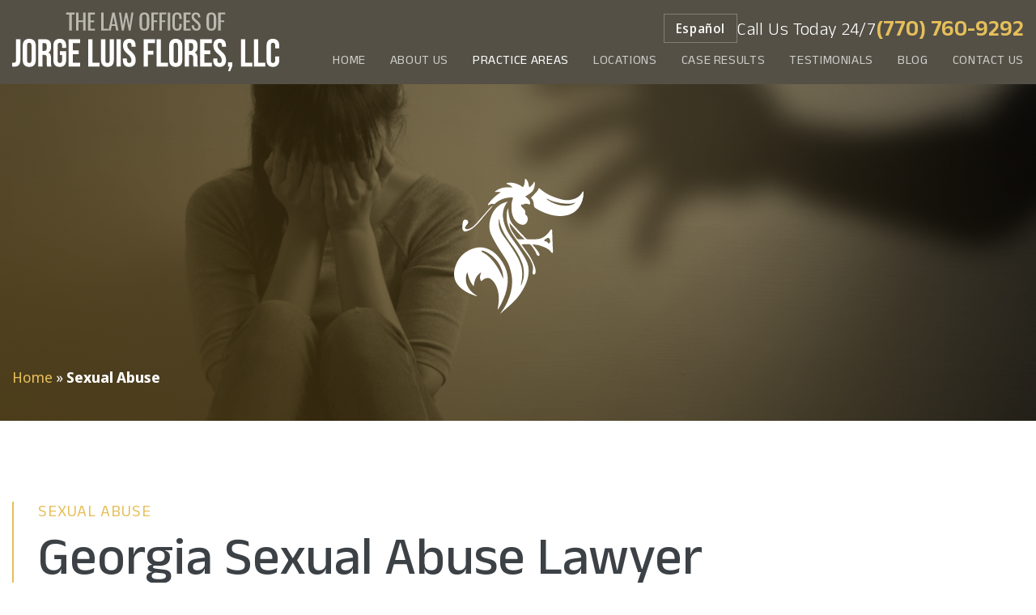

--- FILE ---
content_type: text/html; charset=UTF-8
request_url: https://jorgefloreslaw.com/sexual-abuse/
body_size: 20140
content:
<!DOCTYPE html>
<html class="no-js" lang="en-US" prefix="og: https://ogp.me/ns#">
<head><meta charset="utf-8"><script>if(navigator.userAgent.match(/MSIE|Internet Explorer/i)||navigator.userAgent.match(/Trident\/7\..*?rv:11/i)){var href=document.location.href;if(!href.match(/[?&]nowprocket/)){if(href.indexOf("?")==-1){if(href.indexOf("#")==-1){document.location.href=href+"?nowprocket=1"}else{document.location.href=href.replace("#","?nowprocket=1#")}}else{if(href.indexOf("#")==-1){document.location.href=href+"&nowprocket=1"}else{document.location.href=href.replace("#","&nowprocket=1#")}}}}</script><script>(()=>{class RocketLazyLoadScripts{constructor(){this.v="2.0.2",this.userEvents=["keydown","keyup","mousedown","mouseup","mousemove","mouseover","mouseenter","mouseout","mouseleave","touchmove","touchstart","touchend","touchcancel","wheel","click","dblclick","input","visibilitychange"],this.attributeEvents=["onblur","onclick","oncontextmenu","ondblclick","onfocus","onmousedown","onmouseenter","onmouseleave","onmousemove","onmouseout","onmouseover","onmouseup","onmousewheel","onscroll","onsubmit"]}async t(){this.i(),this.o(),/iP(ad|hone)/.test(navigator.userAgent)&&this.h(),this.u(),this.l(this),this.m(),this.k(this),this.p(this),this._(),await Promise.all([this.R(),this.L()]),this.lastBreath=Date.now(),this.S(this),this.P(),this.D(),this.O(),this.M(),await this.C(this.delayedScripts.normal),await this.C(this.delayedScripts.defer),await this.C(this.delayedScripts.async),this.T("domReady"),await this.F(),await this.j(),await this.I(),this.T("windowLoad"),await this.A(),window.dispatchEvent(new Event("rocket-allScriptsLoaded")),this.everythingLoaded=!0,this.lastTouchEnd&&await new Promise((t=>setTimeout(t,500-Date.now()+this.lastTouchEnd))),this.H(),this.T("all"),this.U(),this.W()}i(){this.CSPIssue=sessionStorage.getItem("rocketCSPIssue"),document.addEventListener("securitypolicyviolation",(t=>{this.CSPIssue||"script-src-elem"!==t.violatedDirective||"data"!==t.blockedURI||(this.CSPIssue=!0,sessionStorage.setItem("rocketCSPIssue",!0))}),{isRocket:!0})}o(){window.addEventListener("pageshow",(t=>{this.persisted=t.persisted,this.realWindowLoadedFired=!0}),{isRocket:!0}),window.addEventListener("pagehide",(()=>{this.onFirstUserAction=null}),{isRocket:!0})}h(){let t;function e(e){t=e}window.addEventListener("touchstart",e,{isRocket:!0}),window.addEventListener("touchend",(function i(o){Math.abs(o.changedTouches[0].pageX-t.changedTouches[0].pageX)<10&&Math.abs(o.changedTouches[0].pageY-t.changedTouches[0].pageY)<10&&o.timeStamp-t.timeStamp<200&&(o.target.dispatchEvent(new PointerEvent("click",{target:o.target,bubbles:!0,cancelable:!0})),event.preventDefault(),window.removeEventListener("touchstart",e,{isRocket:!0}),window.removeEventListener("touchend",i,{isRocket:!0}))}),{isRocket:!0})}q(t){this.userActionTriggered||("mousemove"!==t.type||this.firstMousemoveIgnored?"keyup"===t.type||"mouseover"===t.type||"mouseout"===t.type||(this.userActionTriggered=!0,this.onFirstUserAction&&this.onFirstUserAction()):this.firstMousemoveIgnored=!0),"click"===t.type&&t.preventDefault(),this.savedUserEvents.length>0&&(t.stopPropagation(),t.stopImmediatePropagation()),"touchstart"===this.lastEvent&&"touchend"===t.type&&(this.lastTouchEnd=Date.now()),"click"===t.type&&(this.lastTouchEnd=0),this.lastEvent=t.type,this.savedUserEvents.push(t)}u(){this.savedUserEvents=[],this.userEventHandler=this.q.bind(this),this.userEvents.forEach((t=>window.addEventListener(t,this.userEventHandler,{passive:!1,isRocket:!0})))}U(){this.userEvents.forEach((t=>window.removeEventListener(t,this.userEventHandler,{passive:!1,isRocket:!0}))),this.savedUserEvents.forEach((t=>{t.target.dispatchEvent(new window[t.constructor.name](t.type,t))}))}m(){this.eventsMutationObserver=new MutationObserver((t=>{const e="return false";for(const i of t){if("attributes"===i.type){const t=i.target.getAttribute(i.attributeName);t&&t!==e&&(i.target.setAttribute("data-rocket-"+i.attributeName,t),i.target.setAttribute(i.attributeName,e))}"childList"===i.type&&i.addedNodes.forEach((t=>{if(t.nodeType===Node.ELEMENT_NODE)for(const i of t.attributes)this.attributeEvents.includes(i.name)&&i.value&&""!==i.value&&(t.setAttribute("data-rocket-"+i.name,i.value),t.setAttribute(i.name,e))}))}})),this.eventsMutationObserver.observe(document,{subtree:!0,childList:!0,attributeFilter:this.attributeEvents})}H(){this.eventsMutationObserver.disconnect(),this.attributeEvents.forEach((t=>{document.querySelectorAll("[data-rocket-"+t+"]").forEach((e=>{e.setAttribute(t,e.getAttribute("data-rocket-"+t)),e.removeAttribute("data-rocket-"+t)}))}))}k(t){Object.defineProperty(HTMLElement.prototype,"onclick",{get(){return this.rocketonclick},set(e){this.rocketonclick=e,this.setAttribute(t.everythingLoaded?"onclick":"data-rocket-onclick","this.rocketonclick(event)")}})}S(t){function e(e,i){let o=e[i];e[i]=null,Object.defineProperty(e,i,{get:()=>o,set(s){t.everythingLoaded?o=s:e["rocket"+i]=o=s}})}e(document,"onreadystatechange"),e(window,"onload"),e(window,"onpageshow");try{Object.defineProperty(document,"readyState",{get:()=>t.rocketReadyState,set(e){t.rocketReadyState=e},configurable:!0}),document.readyState="loading"}catch(t){console.log("WPRocket DJE readyState conflict, bypassing")}}l(t){this.originalAddEventListener=EventTarget.prototype.addEventListener,this.originalRemoveEventListener=EventTarget.prototype.removeEventListener,this.savedEventListeners=[],EventTarget.prototype.addEventListener=function(e,i,o){o&&o.isRocket||!t.B(e,this)&&!t.userEvents.includes(e)||t.B(e,this)&&!t.userActionTriggered||e.startsWith("rocket-")?t.originalAddEventListener.call(this,e,i,o):t.savedEventListeners.push({target:this,remove:!1,type:e,func:i,options:o})},EventTarget.prototype.removeEventListener=function(e,i,o){o&&o.isRocket||!t.B(e,this)&&!t.userEvents.includes(e)||t.B(e,this)&&!t.userActionTriggered||e.startsWith("rocket-")?t.originalRemoveEventListener.call(this,e,i,o):t.savedEventListeners.push({target:this,remove:!0,type:e,func:i,options:o})}}T(t){"all"===t&&(EventTarget.prototype.addEventListener=this.originalAddEventListener,EventTarget.prototype.removeEventListener=this.originalRemoveEventListener),this.savedEventListeners=this.savedEventListeners.filter((e=>{let i=e.type,o=e.target||window;return"domReady"===t&&"DOMContentLoaded"!==i&&"readystatechange"!==i||("windowLoad"===t&&"load"!==i&&"readystatechange"!==i&&"pageshow"!==i||(this.B(i,o)&&(i="rocket-"+i),e.remove?o.removeEventListener(i,e.func,e.options):o.addEventListener(i,e.func,e.options),!1))}))}p(t){let e;function i(e){return t.everythingLoaded?e:e.split(" ").map((t=>"load"===t||t.startsWith("load.")?"rocket-jquery-load":t)).join(" ")}function o(o){function s(e){const s=o.fn[e];o.fn[e]=o.fn.init.prototype[e]=function(){return this[0]===window&&t.userActionTriggered&&("string"==typeof arguments[0]||arguments[0]instanceof String?arguments[0]=i(arguments[0]):"object"==typeof arguments[0]&&Object.keys(arguments[0]).forEach((t=>{const e=arguments[0][t];delete arguments[0][t],arguments[0][i(t)]=e}))),s.apply(this,arguments),this}}if(o&&o.fn&&!t.allJQueries.includes(o)){const e={DOMContentLoaded:[],"rocket-DOMContentLoaded":[]};for(const t in e)document.addEventListener(t,(()=>{e[t].forEach((t=>t()))}),{isRocket:!0});o.fn.ready=o.fn.init.prototype.ready=function(i){function s(){parseInt(o.fn.jquery)>2?setTimeout((()=>i.bind(document)(o))):i.bind(document)(o)}return t.realDomReadyFired?!t.userActionTriggered||t.fauxDomReadyFired?s():e["rocket-DOMContentLoaded"].push(s):e.DOMContentLoaded.push(s),o([])},s("on"),s("one"),s("off"),t.allJQueries.push(o)}e=o}t.allJQueries=[],o(window.jQuery),Object.defineProperty(window,"jQuery",{get:()=>e,set(t){o(t)}})}P(){const t=new Map;document.write=document.writeln=function(e){const i=document.currentScript,o=document.createRange(),s=i.parentElement;let n=t.get(i);void 0===n&&(n=i.nextSibling,t.set(i,n));const a=document.createDocumentFragment();o.setStart(a,0),a.appendChild(o.createContextualFragment(e)),s.insertBefore(a,n)}}async R(){return new Promise((t=>{this.userActionTriggered?t():this.onFirstUserAction=t}))}async L(){return new Promise((t=>{document.addEventListener("DOMContentLoaded",(()=>{this.realDomReadyFired=!0,t()}),{isRocket:!0})}))}async I(){return this.realWindowLoadedFired?Promise.resolve():new Promise((t=>{window.addEventListener("load",t,{isRocket:!0})}))}M(){this.pendingScripts=[];this.scriptsMutationObserver=new MutationObserver((t=>{for(const e of t)e.addedNodes.forEach((t=>{"SCRIPT"!==t.tagName||t.noModule||t.isWPRocket||this.pendingScripts.push({script:t,promise:new Promise((e=>{const i=()=>{const i=this.pendingScripts.findIndex((e=>e.script===t));i>=0&&this.pendingScripts.splice(i,1),e()};t.addEventListener("load",i,{isRocket:!0}),t.addEventListener("error",i,{isRocket:!0}),setTimeout(i,1e3)}))})}))})),this.scriptsMutationObserver.observe(document,{childList:!0,subtree:!0})}async j(){await this.J(),this.pendingScripts.length?(await this.pendingScripts[0].promise,await this.j()):this.scriptsMutationObserver.disconnect()}D(){this.delayedScripts={normal:[],async:[],defer:[]},document.querySelectorAll("script[type$=rocketlazyloadscript]").forEach((t=>{t.hasAttribute("data-rocket-src")?t.hasAttribute("async")&&!1!==t.async?this.delayedScripts.async.push(t):t.hasAttribute("defer")&&!1!==t.defer||"module"===t.getAttribute("data-rocket-type")?this.delayedScripts.defer.push(t):this.delayedScripts.normal.push(t):this.delayedScripts.normal.push(t)}))}async _(){await this.L();let t=[];document.querySelectorAll("script[type$=rocketlazyloadscript][data-rocket-src]").forEach((e=>{let i=e.getAttribute("data-rocket-src");if(i&&!i.startsWith("data:")){i.startsWith("//")&&(i=location.protocol+i);try{const o=new URL(i).origin;o!==location.origin&&t.push({src:o,crossOrigin:e.crossOrigin||"module"===e.getAttribute("data-rocket-type")})}catch(t){}}})),t=[...new Map(t.map((t=>[JSON.stringify(t),t]))).values()],this.N(t,"preconnect")}async $(t){if(await this.G(),!0!==t.noModule||!("noModule"in HTMLScriptElement.prototype))return new Promise((e=>{let i;function o(){(i||t).setAttribute("data-rocket-status","executed"),e()}try{if(navigator.userAgent.includes("Firefox/")||""===navigator.vendor||this.CSPIssue)i=document.createElement("script"),[...t.attributes].forEach((t=>{let e=t.nodeName;"type"!==e&&("data-rocket-type"===e&&(e="type"),"data-rocket-src"===e&&(e="src"),i.setAttribute(e,t.nodeValue))})),t.text&&(i.text=t.text),t.nonce&&(i.nonce=t.nonce),i.hasAttribute("src")?(i.addEventListener("load",o,{isRocket:!0}),i.addEventListener("error",(()=>{i.setAttribute("data-rocket-status","failed-network"),e()}),{isRocket:!0}),setTimeout((()=>{i.isConnected||e()}),1)):(i.text=t.text,o()),i.isWPRocket=!0,t.parentNode.replaceChild(i,t);else{const i=t.getAttribute("data-rocket-type"),s=t.getAttribute("data-rocket-src");i?(t.type=i,t.removeAttribute("data-rocket-type")):t.removeAttribute("type"),t.addEventListener("load",o,{isRocket:!0}),t.addEventListener("error",(i=>{this.CSPIssue&&i.target.src.startsWith("data:")?(console.log("WPRocket: CSP fallback activated"),t.removeAttribute("src"),this.$(t).then(e)):(t.setAttribute("data-rocket-status","failed-network"),e())}),{isRocket:!0}),s?(t.fetchPriority="high",t.removeAttribute("data-rocket-src"),t.src=s):t.src="data:text/javascript;base64,"+window.btoa(unescape(encodeURIComponent(t.text)))}}catch(i){t.setAttribute("data-rocket-status","failed-transform"),e()}}));t.setAttribute("data-rocket-status","skipped")}async C(t){const e=t.shift();return e?(e.isConnected&&await this.$(e),this.C(t)):Promise.resolve()}O(){this.N([...this.delayedScripts.normal,...this.delayedScripts.defer,...this.delayedScripts.async],"preload")}N(t,e){this.trash=this.trash||[];let i=!0;var o=document.createDocumentFragment();t.forEach((t=>{const s=t.getAttribute&&t.getAttribute("data-rocket-src")||t.src;if(s&&!s.startsWith("data:")){const n=document.createElement("link");n.href=s,n.rel=e,"preconnect"!==e&&(n.as="script",n.fetchPriority=i?"high":"low"),t.getAttribute&&"module"===t.getAttribute("data-rocket-type")&&(n.crossOrigin=!0),t.crossOrigin&&(n.crossOrigin=t.crossOrigin),t.integrity&&(n.integrity=t.integrity),t.nonce&&(n.nonce=t.nonce),o.appendChild(n),this.trash.push(n),i=!1}})),document.head.appendChild(o)}W(){this.trash.forEach((t=>t.remove()))}async F(){try{document.readyState="interactive"}catch(t){}this.fauxDomReadyFired=!0;try{await this.G(),document.dispatchEvent(new Event("rocket-readystatechange")),await this.G(),document.rocketonreadystatechange&&document.rocketonreadystatechange(),await this.G(),document.dispatchEvent(new Event("rocket-DOMContentLoaded")),await this.G(),window.dispatchEvent(new Event("rocket-DOMContentLoaded"))}catch(t){console.error(t)}}async A(){try{document.readyState="complete"}catch(t){}try{await this.G(),document.dispatchEvent(new Event("rocket-readystatechange")),await this.G(),document.rocketonreadystatechange&&document.rocketonreadystatechange(),await this.G(),window.dispatchEvent(new Event("rocket-load")),await this.G(),window.rocketonload&&window.rocketonload(),await this.G(),this.allJQueries.forEach((t=>t(window).trigger("rocket-jquery-load"))),await this.G();const t=new Event("rocket-pageshow");t.persisted=this.persisted,window.dispatchEvent(t),await this.G(),window.rocketonpageshow&&window.rocketonpageshow({persisted:this.persisted})}catch(t){console.error(t)}}async G(){Date.now()-this.lastBreath>45&&(await this.J(),this.lastBreath=Date.now())}async J(){return document.hidden?new Promise((t=>setTimeout(t))):new Promise((t=>requestAnimationFrame(t)))}B(t,e){return e===document&&"readystatechange"===t||(e===document&&"DOMContentLoaded"===t||(e===window&&"DOMContentLoaded"===t||(e===window&&"load"===t||e===window&&"pageshow"===t)))}static run(){(new RocketLazyLoadScripts).t()}}RocketLazyLoadScripts.run()})();</script>
  
  <title>Georgia Sexual Abuse Lawyer | The Law Offices of Jorge Luis Flores</title><link rel="preload" data-rocket-preload as="style" href="https://fonts.googleapis.com/css2?family=Anek+Latin:wght@300;400;500;600;700&#038;family=Noto+Sans+Display:ital,wght@0,300;0,400;0,500;0,600;0,700;1,300;1,400;1,500;1,600;1,700&#038;display=swap" /><link rel="stylesheet" href="https://fonts.googleapis.com/css2?family=Anek+Latin:wght@300;400;500;600;700&#038;family=Noto+Sans+Display:ital,wght@0,300;0,400;0,500;0,600;0,700;1,300;1,400;1,500;1,600;1,700&#038;display=swap" media="print" onload="this.media='all'" /><noscript><link rel="stylesheet" href="https://fonts.googleapis.com/css2?family=Anek+Latin:wght@300;400;500;600;700&#038;family=Noto+Sans+Display:ital,wght@0,300;0,400;0,500;0,600;0,700;1,300;1,400;1,500;1,600;1,700&#038;display=swap" /></noscript>
  <meta http-equiv="X-UA-Compatible" content="IE=edge">
  <meta name="viewport" content="width=device-width, initial-scale=1.0">
  <meta name="theme-color" content="#545046" media="(prefers-color-scheme: dark)">
  <meta name="theme-color" content="#EFEFEF" media="(prefers-color-scheme: light)">
  <link rel="alternate" href="https://jorgefloreslaw.com/sexual-abuse/" hreflang="en" />
<link rel="alternate" href="https://es.jorgefloreslaw.com/abuso-sexual/" hreflang="es" />

<!-- Search Engine Optimization by Rank Math PRO - https://rankmath.com/ -->
<meta name="description" content="The Law Offices of Jorge Luis Flores are passionate about standing up for victims of sexual abuse. Our team is here to help. Contact us today!"/>
<meta name="robots" content="follow, index, max-snippet:-1, max-video-preview:-1, max-image-preview:large"/>
<link rel="canonical" href="https://jorgefloreslaw.com/sexual-abuse/" />
<meta property="og:locale" content="en_US" />
<meta property="og:type" content="article" />
<meta property="og:title" content="Georgia Sexual Abuse Lawyer | The Law Offices of Jorge Luis Flores" />
<meta property="og:description" content="The Law Offices of Jorge Luis Flores are passionate about standing up for victims of sexual abuse. Our team is here to help. Contact us today!" />
<meta property="og:url" content="https://jorgefloreslaw.com/sexual-abuse/" />
<meta property="og:updated_time" content="2023-09-05T07:30:20+00:00" />
<meta property="og:image" content="https://jorgefloreslaw.com/wp-content/uploads/2023/09/abused-woman.jpg" />
<meta property="og:image:secure_url" content="https://jorgefloreslaw.com/wp-content/uploads/2023/09/abused-woman.jpg" />
<meta property="og:image:width" content="1000" />
<meta property="og:image:height" content="667" />
<meta property="og:image:alt" content="Photo of an Abused Woman" />
<meta property="og:image:type" content="image/jpeg" />
<meta name="twitter:card" content="summary_large_image" />
<meta name="twitter:title" content="Georgia Sexual Abuse Lawyer | The Law Offices of Jorge Luis Flores" />
<meta name="twitter:description" content="The Law Offices of Jorge Luis Flores are passionate about standing up for victims of sexual abuse. Our team is here to help. Contact us today!" />
<meta name="twitter:image" content="https://jorgefloreslaw.com/wp-content/uploads/2023/09/abused-woman.jpg" />
<meta name="twitter:label1" content="Time to read" />
<meta name="twitter:data1" content="Less than a minute" />
<script type="application/ld+json" class="rank-math-schema-pro">{"@context":"https://schema.org","@graph":[{"@type":"BreadcrumbList","@id":"https://jorgefloreslaw.com/sexual-abuse/#breadcrumb","itemListElement":[{"@type":"ListItem","position":"1","item":{"@id":"https://jorgefloreslaw.com","name":"Home"}},{"@type":"ListItem","position":"2","item":{"@id":"https://jorgefloreslaw.com/sexual-abuse/","name":"Sexual Abuse"}}]}]}</script>
<!-- /Rank Math WordPress SEO plugin -->

<link rel='dns-prefetch' href='//d3h66sfd9htnrp.cloudfront.net' />
<link href='https://fonts.gstatic.com' crossorigin rel='preconnect' />
<link rel="alternate" type="application/rss+xml" title="The Law Offices of Jorge Luis Flores &raquo; Feed" href="https://jorgefloreslaw.com/feed/" />
<link rel="alternate" type="application/rss+xml" title="The Law Offices of Jorge Luis Flores &raquo; Comments Feed" href="https://jorgefloreslaw.com/comments/feed/" />
<link rel="alternate" title="oEmbed (JSON)" type="application/json+oembed" href="https://jorgefloreslaw.com/wp-json/oembed/1.0/embed?url=https%3A%2F%2Fjorgefloreslaw.com%2Fsexual-abuse%2F&#038;lang=en" />
<link rel="alternate" title="oEmbed (XML)" type="text/xml+oembed" href="https://jorgefloreslaw.com/wp-json/oembed/1.0/embed?url=https%3A%2F%2Fjorgefloreslaw.com%2Fsexual-abuse%2F&#038;format=xml&#038;lang=en" />
<style id='wp-img-auto-sizes-contain-inline-css' type='text/css'>
img:is([sizes=auto i],[sizes^="auto," i]){contain-intrinsic-size:3000px 1500px}
/*# sourceURL=wp-img-auto-sizes-contain-inline-css */
</style>
<style id='wp-emoji-styles-inline-css' type='text/css'>

	img.wp-smiley, img.emoji {
		display: inline !important;
		border: none !important;
		box-shadow: none !important;
		height: 1em !important;
		width: 1em !important;
		margin: 0 0.07em !important;
		vertical-align: -0.1em !important;
		background: none !important;
		padding: 0 !important;
	}
/*# sourceURL=wp-emoji-styles-inline-css */
</style>
<style id='wp-block-library-inline-css' type='text/css'>
:root{--wp-block-synced-color:#7a00df;--wp-block-synced-color--rgb:122,0,223;--wp-bound-block-color:var(--wp-block-synced-color);--wp-editor-canvas-background:#ddd;--wp-admin-theme-color:#007cba;--wp-admin-theme-color--rgb:0,124,186;--wp-admin-theme-color-darker-10:#006ba1;--wp-admin-theme-color-darker-10--rgb:0,107,160.5;--wp-admin-theme-color-darker-20:#005a87;--wp-admin-theme-color-darker-20--rgb:0,90,135;--wp-admin-border-width-focus:2px}@media (min-resolution:192dpi){:root{--wp-admin-border-width-focus:1.5px}}.wp-element-button{cursor:pointer}:root .has-very-light-gray-background-color{background-color:#eee}:root .has-very-dark-gray-background-color{background-color:#313131}:root .has-very-light-gray-color{color:#eee}:root .has-very-dark-gray-color{color:#313131}:root .has-vivid-green-cyan-to-vivid-cyan-blue-gradient-background{background:linear-gradient(135deg,#00d084,#0693e3)}:root .has-purple-crush-gradient-background{background:linear-gradient(135deg,#34e2e4,#4721fb 50%,#ab1dfe)}:root .has-hazy-dawn-gradient-background{background:linear-gradient(135deg,#faaca8,#dad0ec)}:root .has-subdued-olive-gradient-background{background:linear-gradient(135deg,#fafae1,#67a671)}:root .has-atomic-cream-gradient-background{background:linear-gradient(135deg,#fdd79a,#004a59)}:root .has-nightshade-gradient-background{background:linear-gradient(135deg,#330968,#31cdcf)}:root .has-midnight-gradient-background{background:linear-gradient(135deg,#020381,#2874fc)}:root{--wp--preset--font-size--normal:16px;--wp--preset--font-size--huge:42px}.has-regular-font-size{font-size:1em}.has-larger-font-size{font-size:2.625em}.has-normal-font-size{font-size:var(--wp--preset--font-size--normal)}.has-huge-font-size{font-size:var(--wp--preset--font-size--huge)}.has-text-align-center{text-align:center}.has-text-align-left{text-align:left}.has-text-align-right{text-align:right}.has-fit-text{white-space:nowrap!important}#end-resizable-editor-section{display:none}.aligncenter{clear:both}.items-justified-left{justify-content:flex-start}.items-justified-center{justify-content:center}.items-justified-right{justify-content:flex-end}.items-justified-space-between{justify-content:space-between}.screen-reader-text{border:0;clip-path:inset(50%);height:1px;margin:-1px;overflow:hidden;padding:0;position:absolute;width:1px;word-wrap:normal!important}.screen-reader-text:focus{background-color:#ddd;clip-path:none;color:#444;display:block;font-size:1em;height:auto;left:5px;line-height:normal;padding:15px 23px 14px;text-decoration:none;top:5px;width:auto;z-index:100000}html :where(.has-border-color){border-style:solid}html :where([style*=border-top-color]){border-top-style:solid}html :where([style*=border-right-color]){border-right-style:solid}html :where([style*=border-bottom-color]){border-bottom-style:solid}html :where([style*=border-left-color]){border-left-style:solid}html :where([style*=border-width]){border-style:solid}html :where([style*=border-top-width]){border-top-style:solid}html :where([style*=border-right-width]){border-right-style:solid}html :where([style*=border-bottom-width]){border-bottom-style:solid}html :where([style*=border-left-width]){border-left-style:solid}html :where(img[class*=wp-image-]){height:auto;max-width:100%}:where(figure){margin:0 0 1em}html :where(.is-position-sticky){--wp-admin--admin-bar--position-offset:var(--wp-admin--admin-bar--height,0px)}@media screen and (max-width:600px){html :where(.is-position-sticky){--wp-admin--admin-bar--position-offset:0px}}

/*# sourceURL=wp-block-library-inline-css */
</style><style id='wp-block-image-inline-css' type='text/css'>
.wp-block-image>a,.wp-block-image>figure>a{display:inline-block}.wp-block-image img{box-sizing:border-box;height:auto;max-width:100%;vertical-align:bottom}@media not (prefers-reduced-motion){.wp-block-image img.hide{visibility:hidden}.wp-block-image img.show{animation:show-content-image .4s}}.wp-block-image[style*=border-radius] img,.wp-block-image[style*=border-radius]>a{border-radius:inherit}.wp-block-image.has-custom-border img{box-sizing:border-box}.wp-block-image.aligncenter{text-align:center}.wp-block-image.alignfull>a,.wp-block-image.alignwide>a{width:100%}.wp-block-image.alignfull img,.wp-block-image.alignwide img{height:auto;width:100%}.wp-block-image .aligncenter,.wp-block-image .alignleft,.wp-block-image .alignright,.wp-block-image.aligncenter,.wp-block-image.alignleft,.wp-block-image.alignright{display:table}.wp-block-image .aligncenter>figcaption,.wp-block-image .alignleft>figcaption,.wp-block-image .alignright>figcaption,.wp-block-image.aligncenter>figcaption,.wp-block-image.alignleft>figcaption,.wp-block-image.alignright>figcaption{caption-side:bottom;display:table-caption}.wp-block-image .alignleft{float:left;margin:.5em 1em .5em 0}.wp-block-image .alignright{float:right;margin:.5em 0 .5em 1em}.wp-block-image .aligncenter{margin-left:auto;margin-right:auto}.wp-block-image :where(figcaption){margin-bottom:1em;margin-top:.5em}.wp-block-image.is-style-circle-mask img{border-radius:9999px}@supports ((-webkit-mask-image:none) or (mask-image:none)) or (-webkit-mask-image:none){.wp-block-image.is-style-circle-mask img{border-radius:0;-webkit-mask-image:url('data:image/svg+xml;utf8,<svg viewBox="0 0 100 100" xmlns="http://www.w3.org/2000/svg"><circle cx="50" cy="50" r="50"/></svg>');mask-image:url('data:image/svg+xml;utf8,<svg viewBox="0 0 100 100" xmlns="http://www.w3.org/2000/svg"><circle cx="50" cy="50" r="50"/></svg>');mask-mode:alpha;-webkit-mask-position:center;mask-position:center;-webkit-mask-repeat:no-repeat;mask-repeat:no-repeat;-webkit-mask-size:contain;mask-size:contain}}:root :where(.wp-block-image.is-style-rounded img,.wp-block-image .is-style-rounded img){border-radius:9999px}.wp-block-image figure{margin:0}.wp-lightbox-container{display:flex;flex-direction:column;position:relative}.wp-lightbox-container img{cursor:zoom-in}.wp-lightbox-container img:hover+button{opacity:1}.wp-lightbox-container button{align-items:center;backdrop-filter:blur(16px) saturate(180%);background-color:#5a5a5a40;border:none;border-radius:4px;cursor:zoom-in;display:flex;height:20px;justify-content:center;opacity:0;padding:0;position:absolute;right:16px;text-align:center;top:16px;width:20px;z-index:100}@media not (prefers-reduced-motion){.wp-lightbox-container button{transition:opacity .2s ease}}.wp-lightbox-container button:focus-visible{outline:3px auto #5a5a5a40;outline:3px auto -webkit-focus-ring-color;outline-offset:3px}.wp-lightbox-container button:hover{cursor:pointer;opacity:1}.wp-lightbox-container button:focus{opacity:1}.wp-lightbox-container button:focus,.wp-lightbox-container button:hover,.wp-lightbox-container button:not(:hover):not(:active):not(.has-background){background-color:#5a5a5a40;border:none}.wp-lightbox-overlay{box-sizing:border-box;cursor:zoom-out;height:100vh;left:0;overflow:hidden;position:fixed;top:0;visibility:hidden;width:100%;z-index:100000}.wp-lightbox-overlay .close-button{align-items:center;cursor:pointer;display:flex;justify-content:center;min-height:40px;min-width:40px;padding:0;position:absolute;right:calc(env(safe-area-inset-right) + 16px);top:calc(env(safe-area-inset-top) + 16px);z-index:5000000}.wp-lightbox-overlay .close-button:focus,.wp-lightbox-overlay .close-button:hover,.wp-lightbox-overlay .close-button:not(:hover):not(:active):not(.has-background){background:none;border:none}.wp-lightbox-overlay .lightbox-image-container{height:var(--wp--lightbox-container-height);left:50%;overflow:hidden;position:absolute;top:50%;transform:translate(-50%,-50%);transform-origin:top left;width:var(--wp--lightbox-container-width);z-index:9999999999}.wp-lightbox-overlay .wp-block-image{align-items:center;box-sizing:border-box;display:flex;height:100%;justify-content:center;margin:0;position:relative;transform-origin:0 0;width:100%;z-index:3000000}.wp-lightbox-overlay .wp-block-image img{height:var(--wp--lightbox-image-height);min-height:var(--wp--lightbox-image-height);min-width:var(--wp--lightbox-image-width);width:var(--wp--lightbox-image-width)}.wp-lightbox-overlay .wp-block-image figcaption{display:none}.wp-lightbox-overlay button{background:none;border:none}.wp-lightbox-overlay .scrim{background-color:#fff;height:100%;opacity:.9;position:absolute;width:100%;z-index:2000000}.wp-lightbox-overlay.active{visibility:visible}@media not (prefers-reduced-motion){.wp-lightbox-overlay.active{animation:turn-on-visibility .25s both}.wp-lightbox-overlay.active img{animation:turn-on-visibility .35s both}.wp-lightbox-overlay.show-closing-animation:not(.active){animation:turn-off-visibility .35s both}.wp-lightbox-overlay.show-closing-animation:not(.active) img{animation:turn-off-visibility .25s both}.wp-lightbox-overlay.zoom.active{animation:none;opacity:1;visibility:visible}.wp-lightbox-overlay.zoom.active .lightbox-image-container{animation:lightbox-zoom-in .4s}.wp-lightbox-overlay.zoom.active .lightbox-image-container img{animation:none}.wp-lightbox-overlay.zoom.active .scrim{animation:turn-on-visibility .4s forwards}.wp-lightbox-overlay.zoom.show-closing-animation:not(.active){animation:none}.wp-lightbox-overlay.zoom.show-closing-animation:not(.active) .lightbox-image-container{animation:lightbox-zoom-out .4s}.wp-lightbox-overlay.zoom.show-closing-animation:not(.active) .lightbox-image-container img{animation:none}.wp-lightbox-overlay.zoom.show-closing-animation:not(.active) .scrim{animation:turn-off-visibility .4s forwards}}@keyframes show-content-image{0%{visibility:hidden}99%{visibility:hidden}to{visibility:visible}}@keyframes turn-on-visibility{0%{opacity:0}to{opacity:1}}@keyframes turn-off-visibility{0%{opacity:1;visibility:visible}99%{opacity:0;visibility:visible}to{opacity:0;visibility:hidden}}@keyframes lightbox-zoom-in{0%{transform:translate(calc((-100vw + var(--wp--lightbox-scrollbar-width))/2 + var(--wp--lightbox-initial-left-position)),calc(-50vh + var(--wp--lightbox-initial-top-position))) scale(var(--wp--lightbox-scale))}to{transform:translate(-50%,-50%) scale(1)}}@keyframes lightbox-zoom-out{0%{transform:translate(-50%,-50%) scale(1);visibility:visible}99%{visibility:visible}to{transform:translate(calc((-100vw + var(--wp--lightbox-scrollbar-width))/2 + var(--wp--lightbox-initial-left-position)),calc(-50vh + var(--wp--lightbox-initial-top-position))) scale(var(--wp--lightbox-scale));visibility:hidden}}
/*# sourceURL=https://jorgefloreslaw.com/wp-includes/blocks/image/style.min.css */
</style>
<style id='wp-block-paragraph-inline-css' type='text/css'>
.is-small-text{font-size:.875em}.is-regular-text{font-size:1em}.is-large-text{font-size:2.25em}.is-larger-text{font-size:3em}.has-drop-cap:not(:focus):first-letter{float:left;font-size:8.4em;font-style:normal;font-weight:100;line-height:.68;margin:.05em .1em 0 0;text-transform:uppercase}body.rtl .has-drop-cap:not(:focus):first-letter{float:none;margin-left:.1em}p.has-drop-cap.has-background{overflow:hidden}:root :where(p.has-background){padding:1.25em 2.375em}:where(p.has-text-color:not(.has-link-color)) a{color:inherit}p.has-text-align-left[style*="writing-mode:vertical-lr"],p.has-text-align-right[style*="writing-mode:vertical-rl"]{rotate:180deg}
/*# sourceURL=https://jorgefloreslaw.com/wp-includes/blocks/paragraph/style.min.css */
</style>
<style id='global-styles-inline-css' type='text/css'>
:root{--wp--preset--aspect-ratio--square: 1;--wp--preset--aspect-ratio--4-3: 4/3;--wp--preset--aspect-ratio--3-4: 3/4;--wp--preset--aspect-ratio--3-2: 3/2;--wp--preset--aspect-ratio--2-3: 2/3;--wp--preset--aspect-ratio--16-9: 16/9;--wp--preset--aspect-ratio--9-16: 9/16;--wp--preset--color--black: #000000;--wp--preset--color--cyan-bluish-gray: #abb8c3;--wp--preset--color--white: #ffffff;--wp--preset--color--pale-pink: #f78da7;--wp--preset--color--vivid-red: #cf2e2e;--wp--preset--color--luminous-vivid-orange: #ff6900;--wp--preset--color--luminous-vivid-amber: #fcb900;--wp--preset--color--light-green-cyan: #7bdcb5;--wp--preset--color--vivid-green-cyan: #00d084;--wp--preset--color--pale-cyan-blue: #8ed1fc;--wp--preset--color--vivid-cyan-blue: #0693e3;--wp--preset--color--vivid-purple: #9b51e0;--wp--preset--gradient--vivid-cyan-blue-to-vivid-purple: linear-gradient(135deg,rgb(6,147,227) 0%,rgb(155,81,224) 100%);--wp--preset--gradient--light-green-cyan-to-vivid-green-cyan: linear-gradient(135deg,rgb(122,220,180) 0%,rgb(0,208,130) 100%);--wp--preset--gradient--luminous-vivid-amber-to-luminous-vivid-orange: linear-gradient(135deg,rgb(252,185,0) 0%,rgb(255,105,0) 100%);--wp--preset--gradient--luminous-vivid-orange-to-vivid-red: linear-gradient(135deg,rgb(255,105,0) 0%,rgb(207,46,46) 100%);--wp--preset--gradient--very-light-gray-to-cyan-bluish-gray: linear-gradient(135deg,rgb(238,238,238) 0%,rgb(169,184,195) 100%);--wp--preset--gradient--cool-to-warm-spectrum: linear-gradient(135deg,rgb(74,234,220) 0%,rgb(151,120,209) 20%,rgb(207,42,186) 40%,rgb(238,44,130) 60%,rgb(251,105,98) 80%,rgb(254,248,76) 100%);--wp--preset--gradient--blush-light-purple: linear-gradient(135deg,rgb(255,206,236) 0%,rgb(152,150,240) 100%);--wp--preset--gradient--blush-bordeaux: linear-gradient(135deg,rgb(254,205,165) 0%,rgb(254,45,45) 50%,rgb(107,0,62) 100%);--wp--preset--gradient--luminous-dusk: linear-gradient(135deg,rgb(255,203,112) 0%,rgb(199,81,192) 50%,rgb(65,88,208) 100%);--wp--preset--gradient--pale-ocean: linear-gradient(135deg,rgb(255,245,203) 0%,rgb(182,227,212) 50%,rgb(51,167,181) 100%);--wp--preset--gradient--electric-grass: linear-gradient(135deg,rgb(202,248,128) 0%,rgb(113,206,126) 100%);--wp--preset--gradient--midnight: linear-gradient(135deg,rgb(2,3,129) 0%,rgb(40,116,252) 100%);--wp--preset--font-size--small: 13px;--wp--preset--font-size--medium: 20px;--wp--preset--font-size--large: 36px;--wp--preset--font-size--x-large: 42px;--wp--preset--spacing--20: 0.44rem;--wp--preset--spacing--30: 0.67rem;--wp--preset--spacing--40: 1rem;--wp--preset--spacing--50: 1.5rem;--wp--preset--spacing--60: 2.25rem;--wp--preset--spacing--70: 3.38rem;--wp--preset--spacing--80: 5.06rem;--wp--preset--shadow--natural: 6px 6px 9px rgba(0, 0, 0, 0.2);--wp--preset--shadow--deep: 12px 12px 50px rgba(0, 0, 0, 0.4);--wp--preset--shadow--sharp: 6px 6px 0px rgba(0, 0, 0, 0.2);--wp--preset--shadow--outlined: 6px 6px 0px -3px rgb(255, 255, 255), 6px 6px rgb(0, 0, 0);--wp--preset--shadow--crisp: 6px 6px 0px rgb(0, 0, 0);}:where(.is-layout-flex){gap: 0.5em;}:where(.is-layout-grid){gap: 0.5em;}body .is-layout-flex{display: flex;}.is-layout-flex{flex-wrap: wrap;align-items: center;}.is-layout-flex > :is(*, div){margin: 0;}body .is-layout-grid{display: grid;}.is-layout-grid > :is(*, div){margin: 0;}:where(.wp-block-columns.is-layout-flex){gap: 2em;}:where(.wp-block-columns.is-layout-grid){gap: 2em;}:where(.wp-block-post-template.is-layout-flex){gap: 1.25em;}:where(.wp-block-post-template.is-layout-grid){gap: 1.25em;}.has-black-color{color: var(--wp--preset--color--black) !important;}.has-cyan-bluish-gray-color{color: var(--wp--preset--color--cyan-bluish-gray) !important;}.has-white-color{color: var(--wp--preset--color--white) !important;}.has-pale-pink-color{color: var(--wp--preset--color--pale-pink) !important;}.has-vivid-red-color{color: var(--wp--preset--color--vivid-red) !important;}.has-luminous-vivid-orange-color{color: var(--wp--preset--color--luminous-vivid-orange) !important;}.has-luminous-vivid-amber-color{color: var(--wp--preset--color--luminous-vivid-amber) !important;}.has-light-green-cyan-color{color: var(--wp--preset--color--light-green-cyan) !important;}.has-vivid-green-cyan-color{color: var(--wp--preset--color--vivid-green-cyan) !important;}.has-pale-cyan-blue-color{color: var(--wp--preset--color--pale-cyan-blue) !important;}.has-vivid-cyan-blue-color{color: var(--wp--preset--color--vivid-cyan-blue) !important;}.has-vivid-purple-color{color: var(--wp--preset--color--vivid-purple) !important;}.has-black-background-color{background-color: var(--wp--preset--color--black) !important;}.has-cyan-bluish-gray-background-color{background-color: var(--wp--preset--color--cyan-bluish-gray) !important;}.has-white-background-color{background-color: var(--wp--preset--color--white) !important;}.has-pale-pink-background-color{background-color: var(--wp--preset--color--pale-pink) !important;}.has-vivid-red-background-color{background-color: var(--wp--preset--color--vivid-red) !important;}.has-luminous-vivid-orange-background-color{background-color: var(--wp--preset--color--luminous-vivid-orange) !important;}.has-luminous-vivid-amber-background-color{background-color: var(--wp--preset--color--luminous-vivid-amber) !important;}.has-light-green-cyan-background-color{background-color: var(--wp--preset--color--light-green-cyan) !important;}.has-vivid-green-cyan-background-color{background-color: var(--wp--preset--color--vivid-green-cyan) !important;}.has-pale-cyan-blue-background-color{background-color: var(--wp--preset--color--pale-cyan-blue) !important;}.has-vivid-cyan-blue-background-color{background-color: var(--wp--preset--color--vivid-cyan-blue) !important;}.has-vivid-purple-background-color{background-color: var(--wp--preset--color--vivid-purple) !important;}.has-black-border-color{border-color: var(--wp--preset--color--black) !important;}.has-cyan-bluish-gray-border-color{border-color: var(--wp--preset--color--cyan-bluish-gray) !important;}.has-white-border-color{border-color: var(--wp--preset--color--white) !important;}.has-pale-pink-border-color{border-color: var(--wp--preset--color--pale-pink) !important;}.has-vivid-red-border-color{border-color: var(--wp--preset--color--vivid-red) !important;}.has-luminous-vivid-orange-border-color{border-color: var(--wp--preset--color--luminous-vivid-orange) !important;}.has-luminous-vivid-amber-border-color{border-color: var(--wp--preset--color--luminous-vivid-amber) !important;}.has-light-green-cyan-border-color{border-color: var(--wp--preset--color--light-green-cyan) !important;}.has-vivid-green-cyan-border-color{border-color: var(--wp--preset--color--vivid-green-cyan) !important;}.has-pale-cyan-blue-border-color{border-color: var(--wp--preset--color--pale-cyan-blue) !important;}.has-vivid-cyan-blue-border-color{border-color: var(--wp--preset--color--vivid-cyan-blue) !important;}.has-vivid-purple-border-color{border-color: var(--wp--preset--color--vivid-purple) !important;}.has-vivid-cyan-blue-to-vivid-purple-gradient-background{background: var(--wp--preset--gradient--vivid-cyan-blue-to-vivid-purple) !important;}.has-light-green-cyan-to-vivid-green-cyan-gradient-background{background: var(--wp--preset--gradient--light-green-cyan-to-vivid-green-cyan) !important;}.has-luminous-vivid-amber-to-luminous-vivid-orange-gradient-background{background: var(--wp--preset--gradient--luminous-vivid-amber-to-luminous-vivid-orange) !important;}.has-luminous-vivid-orange-to-vivid-red-gradient-background{background: var(--wp--preset--gradient--luminous-vivid-orange-to-vivid-red) !important;}.has-very-light-gray-to-cyan-bluish-gray-gradient-background{background: var(--wp--preset--gradient--very-light-gray-to-cyan-bluish-gray) !important;}.has-cool-to-warm-spectrum-gradient-background{background: var(--wp--preset--gradient--cool-to-warm-spectrum) !important;}.has-blush-light-purple-gradient-background{background: var(--wp--preset--gradient--blush-light-purple) !important;}.has-blush-bordeaux-gradient-background{background: var(--wp--preset--gradient--blush-bordeaux) !important;}.has-luminous-dusk-gradient-background{background: var(--wp--preset--gradient--luminous-dusk) !important;}.has-pale-ocean-gradient-background{background: var(--wp--preset--gradient--pale-ocean) !important;}.has-electric-grass-gradient-background{background: var(--wp--preset--gradient--electric-grass) !important;}.has-midnight-gradient-background{background: var(--wp--preset--gradient--midnight) !important;}.has-small-font-size{font-size: var(--wp--preset--font-size--small) !important;}.has-medium-font-size{font-size: var(--wp--preset--font-size--medium) !important;}.has-large-font-size{font-size: var(--wp--preset--font-size--large) !important;}.has-x-large-font-size{font-size: var(--wp--preset--font-size--x-large) !important;}
/*# sourceURL=global-styles-inline-css */
</style>

<style id='classic-theme-styles-inline-css' type='text/css'>
/*! This file is auto-generated */
.wp-block-button__link{color:#fff;background-color:#32373c;border-radius:9999px;box-shadow:none;text-decoration:none;padding:calc(.667em + 2px) calc(1.333em + 2px);font-size:1.125em}.wp-block-file__button{background:#32373c;color:#fff;text-decoration:none}
/*# sourceURL=/wp-includes/css/classic-themes.min.css */
</style>
<link rel='stylesheet' id='wpjoli-joli-tocv2-styles-css' href='https://jorgefloreslaw.com/wp-content/plugins/joli-table-of-contents/assets/public/css/wpjoli-joli-table-of-contents.min.css' type='text/css' media='all' />
<link rel='stylesheet' id='wpjoli-joli-tocv2-theme-original-css' href='https://jorgefloreslaw.com/wp-content/plugins/joli-table-of-contents/assets/public/css/themes/original.min.css' type='text/css' media='all' />
<link data-minify="1" rel='stylesheet' id='megamenu-css' href='https://jorgefloreslaw.com/wp-content/cache/min/1/wp-content/uploads/maxmegamenu/style_en_us.css?ver=1743580834' type='text/css' media='all' />
<link data-minify="1" rel='stylesheet' id='dashicons-css' href='https://jorgefloreslaw.com/wp-content/cache/min/1/wp-includes/css/dashicons.min.css?ver=1743580834' type='text/css' media='all' />
<link rel='stylesheet' id='swiper-css' href='https://jorgefloreslaw.com/wp-content/themes/jorgefloreslaw/assets/css/swiper.min.css' type='text/css' media='all' />
<link data-minify="1" rel='stylesheet' id='main-css' href='https://jorgefloreslaw.com/wp-content/cache/min/1/wp-content/themes/jorgefloreslaw/assets/css/main.min.css?ver=1743580834' type='text/css' media='all' />
<script type="rocketlazyloadscript" data-rocket-type="text/javascript" data-rocket-src="https://jorgefloreslaw.com/wp-includes/js/jquery/jquery.min.js" id="jquery-core-js" data-rocket-defer defer></script>
<script type="rocketlazyloadscript" data-rocket-type="text/javascript" data-rocket-src="https://jorgefloreslaw.com/wp-includes/js/jquery/jquery-migrate.min.js" id="jquery-migrate-js" data-rocket-defer defer></script>
<link rel="https://api.w.org/" href="https://jorgefloreslaw.com/wp-json/" /><link rel="alternate" title="JSON" type="application/json" href="https://jorgefloreslaw.com/wp-json/wp/v2/pages/198" /><link rel="EditURI" type="application/rsd+xml" title="RSD" href="https://jorgefloreslaw.com/xmlrpc.php?rsd" />

<link rel='shortlink' href='https://jorgefloreslaw.com/?p=198' />
<!-- Stream WordPress user activity plugin v4.1.1 -->
<script type="application/ld+json">
{
    "@context": "http://schema.org",
    "@type": "WebSite",
    "name": "The Law Offices of Jorge Luis Flores",
    "url": "https://jorgefloreslaw.com",
    "potentialAction": {
        "@type": "SearchAction",
        "target": "https://jorgefloreslaw.com?s={search_term_string}",
        "query-input": "required name=search_term_string"
    }
}
</script>
<link rel="icon" href="https://jorgefloreslaw.com/wp-content/uploads/2023/08/favicon.svg" sizes="32x32" />
<link rel="icon" href="https://jorgefloreslaw.com/wp-content/uploads/2023/08/favicon.svg" sizes="192x192" />
<link rel="apple-touch-icon" href="https://jorgefloreslaw.com/wp-content/uploads/2023/08/favicon.svg" />
<meta name="msapplication-TileImage" content="https://jorgefloreslaw.com/wp-content/uploads/2023/08/favicon.svg" />
<!-- BEGIN Theme Custom CSS -->
<style>
.practice-areas.locations {
  background-color: #FAF8F3;
}
@media only screen and (max-width: 767px) {
  .practice-areas.locations {
    padding-bottom: 80px;
  }
}
@media only screen and (min-width: 576px) {
  .practice-areas.locations .pa-cards a:last-child {
    grid-column: span 2;
  }
}
</style>
<!-- END Theme Custom CSS -->
<!-- BEGIN Theme Custom Head JS -->
<meta name="google-site-verification" content="OQhJ2Ra99gscQusxQw3YojulNDVALocB2xJG_aT3wpM" />
<!-- Google tag (gtag.js) -->
<script type="rocketlazyloadscript" async data-rocket-src="https://www.googletagmanager.com/gtag/js?id=G-XW7KD2KV67"></script>
<script type="rocketlazyloadscript">
  window.dataLayer = window.dataLayer || [];
  function gtag(){dataLayer.push(arguments);}
  gtag('js', new Date());

  gtag('config', 'G-XW7KD2KV67');
</script>
<!-- END Theme Custom Head JS -->
		<style type="text/css" id="wp-custom-css">
			.hero .badges {
	pointer-events: none;
}
.rating .es {
	color: white;
	font-family: "Anek Latin",sans-serif;
	font-size: 18px;
	font-weight: 500;
	line-height: 150%;
	margin-bottom: 10px;
}
.rating .google {
	display: flex;
	align-items: center;
	gap: 5px;
}
.rating .google span {
	color: white;
	font-family: "Anek Latin",sans-serif;
	font-size: 18px;
	font-style: normal;
	font-weight: 700;
	line-height: 150%;
}
@media (max-width: 575px) {
	header .cta {
		margin-left: 15px;
		justify-content: center;
	}
}
.innerpage-heading .section-heading .subhead {
	color: #e6bf5b;
}

.rank-math-breadcrumb .last {
	color: white;
	font-weight: bold;
}

.rank-math-breadcrumb .separator {
color: white;}		</style>
		<style type="text/css">/** Mega Menu CSS: fs **/</style>
<noscript><style id="rocket-lazyload-nojs-css">.rll-youtube-player, [data-lazy-src]{display:none !important;}</style></noscript>      <link rel="preconnect" href="https://fonts.googleapis.com">
  <link rel="preconnect" href="https://fonts.gstatic.com" crossorigin>
  
<meta name="generator" content="WP Rocket 3.18.2" data-wpr-features="wpr_delay_js wpr_defer_js wpr_minify_js wpr_lazyload_images wpr_lazyload_iframes wpr_minify_css wpr_preload_links wpr_desktop" /></head>

<body class="wp-singular page-template page-template-page-templates page-template-practice-areas page-template-page-templatespractice-areas-php page page-id-198 wp-theme-jorgefloreslaw mega-menu-main-menu">



<header data-rocket-location-hash="a958a4e02512def1962799edcb763194">
  <div data-rocket-location-hash="6005da2017e5fd3302f88d75d9af55c2" class="container">
    <div class="nav-container">
          <a class="logo d-block" href="https://jorgefloreslaw.com/">
          <picture>
                <source data-lazy-srcset="https://jorgefloreslaw.com/wp-content/uploads/2023/08/logo.svg" type="image/svg">
        <img src="data:image/svg+xml,%3Csvg%20xmlns='http://www.w3.org/2000/svg'%20viewBox='0%200%200%200'%3E%3C/svg%3E" alt="The Law Offices of Jorge Luis Flores Logo" title="The Law Offices of Jorge Luis Flores" data-lazy-src="https://jorgefloreslaw.com/wp-content/uploads/2023/08/logo.svg"><noscript><img src="https://jorgefloreslaw.com/wp-content/uploads/2023/08/logo.svg" alt="The Law Offices of Jorge Luis Flores Logo" title="The Law Offices of Jorge Luis Flores"></noscript>
      </picture>
        </a>
          <div class="nav-wrapper">
        <div class="cta mb-xl-1">
          <a href="https://es.jorgefloreslaw.com/abuso-sexual/" class="language-switcher">Español</a>          <div class="phone">
            <p>Call Us Today 24/7</p>
            <a href="tel:7707609292" class="phone-btn" title="Call Us">(770) 760-9292</a>
          </div>
        </div>
        <div id="mega-menu-wrap-main-menu" class="mega-menu-wrap"><div class="mega-menu-toggle"><div class="mega-toggle-blocks-left"></div><div class="mega-toggle-blocks-center"><div class='mega-toggle-block mega-menu-toggle-animated-block mega-toggle-block-1' id='mega-toggle-block-1'><button aria-label="Toggle Menu" class="mega-toggle-animated mega-toggle-animated-slider" type="button" aria-expanded="false">
                  <span class="mega-toggle-animated-box">
                    <span class="mega-toggle-animated-inner"></span>
                  </span>
                </button></div></div><div class="mega-toggle-blocks-right"></div></div><ul id="mega-menu-main-menu" class="mega-menu max-mega-menu mega-menu-horizontal mega-no-js" data-event="hover" data-effect="slide" data-effect-speed="200" data-effect-mobile="slide_right" data-effect-speed-mobile="200" data-mobile-force-width="false" data-second-click="go" data-document-click="collapse" data-vertical-behaviour="standard" data-breakpoint="1199" data-unbind="true" data-mobile-state="collapse_all" data-mobile-direction="vertical" data-hover-intent-timeout="300" data-hover-intent-interval="100"><li class="mega-menu-item mega-menu-item-type-post_type mega-menu-item-object-page mega-menu-item-home mega-align-bottom-left mega-menu-flyout mega-menu-item-13" id="mega-menu-item-13"><a class="mega-menu-link" href="https://jorgefloreslaw.com/" tabindex="0">Home</a></li><li class="mega-menu-item mega-menu-item-type-post_type mega-menu-item-object-page mega-align-bottom-left mega-menu-flyout mega-menu-item-147" id="mega-menu-item-147"><a class="mega-menu-link" href="https://jorgefloreslaw.com/about/" tabindex="0">About Us</a></li><li class="mega-menu-item mega-menu-item-type-custom mega-menu-item-object-custom mega-current-menu-ancestor mega-current-menu-parent mega-menu-item-has-children mega-align-bottom-left mega-menu-flyout mega-menu-item-15" id="mega-menu-item-15"><a class="mega-menu-link" href="#" aria-expanded="false" tabindex="0">Practice Areas<span class="mega-indicator" aria-hidden="true"></span></a>
<ul class="mega-sub-menu">
<li class="mega-menu-item mega-menu-item-type-post_type mega-menu-item-object-page mega-menu-item-211" id="mega-menu-item-211"><a class="mega-menu-link" href="https://jorgefloreslaw.com/auto-accidents/">Auto Accidents</a></li><li class="mega-menu-item mega-menu-item-type-post_type mega-menu-item-object-page mega-menu-item-212" id="mega-menu-item-212"><a class="mega-menu-link" href="https://jorgefloreslaw.com/aviation-accidents/">Aviation Accidents</a></li><li class="mega-menu-item mega-menu-item-type-post_type mega-menu-item-object-page mega-menu-item-213" id="mega-menu-item-213"><a class="mega-menu-link" href="https://jorgefloreslaw.com/boating-accidents/">Boating Accidents</a></li><li class="mega-menu-item mega-menu-item-type-post_type mega-menu-item-object-page mega-menu-item-214" id="mega-menu-item-214"><a class="mega-menu-link" href="https://jorgefloreslaw.com/catastrophic-injury/">Catastrophic Injury &#038; Death</a></li><li class="mega-menu-item mega-menu-item-type-post_type mega-menu-item-object-page mega-menu-item-215" id="mega-menu-item-215"><a class="mega-menu-link" href="https://jorgefloreslaw.com/construction-accidents/">Construction Accidents</a></li><li class="mega-menu-item mega-menu-item-type-post_type mega-menu-item-object-page mega-menu-item-216" id="mega-menu-item-216"><a class="mega-menu-link" href="https://jorgefloreslaw.com/dog-bites/">Dog Bites</a></li><li class="mega-menu-item mega-menu-item-type-post_type mega-menu-item-object-page mega-menu-item-217" id="mega-menu-item-217"><a class="mega-menu-link" href="https://jorgefloreslaw.com/nursing-home-abuse/">Nursing Home Abuse</a></li><li class="mega-menu-item mega-menu-item-type-post_type mega-menu-item-object-page mega-menu-item-481" id="mega-menu-item-481"><a class="mega-menu-link" href="https://jorgefloreslaw.com/personal-injury/">Personal Injury</a></li><li class="mega-menu-item mega-menu-item-type-post_type mega-menu-item-object-page mega-menu-item-218" id="mega-menu-item-218"><a class="mega-menu-link" href="https://jorgefloreslaw.com/premises-liability/">Premises Liability</a></li><li class="mega-menu-item mega-menu-item-type-post_type mega-menu-item-object-page mega-menu-item-219" id="mega-menu-item-219"><a class="mega-menu-link" href="https://jorgefloreslaw.com/product-liability/">Product Liability</a></li><li class="mega-menu-item mega-menu-item-type-post_type mega-menu-item-object-page mega-current-menu-item mega-page_item mega-page-item-198 mega-current_page_item mega-menu-item-220" id="mega-menu-item-220"><a class="mega-menu-link" href="https://jorgefloreslaw.com/sexual-abuse/" aria-current="page">Sexual Abuse</a></li><li class="mega-menu-item mega-menu-item-type-post_type mega-menu-item-object-page mega-menu-item-408" id="mega-menu-item-408"><a class="mega-menu-link" href="https://jorgefloreslaw.com/trucking-accidents/">Truck Accidents</a></li><li class="mega-menu-item mega-menu-item-type-post_type mega-menu-item-object-page mega-menu-item-221" id="mega-menu-item-221"><a class="mega-menu-link" href="https://jorgefloreslaw.com/work-accidents/">Work Accidents</a></li><li class="mega-menu-item mega-menu-item-type-post_type mega-menu-item-object-page mega-menu-item-532" id="mega-menu-item-532"><a class="mega-menu-link" href="https://jorgefloreslaw.com/workers-compensation/">Workers’ Compensation</a></li></ul>
</li><li class="mega-menu-item mega-menu-item-type-custom mega-menu-item-object-custom mega-menu-item-has-children mega-align-bottom-left mega-menu-flyout mega-menu-item-16" id="mega-menu-item-16"><a class="mega-menu-link" href="#" aria-expanded="false" tabindex="0">Locations<span class="mega-indicator" aria-hidden="true"></span></a>
<ul class="mega-sub-menu">
<li class="mega-menu-item mega-menu-item-type-post_type mega-menu-item-object-page mega-menu-item-has-children mega-menu-item-228" id="mega-menu-item-228"><a class="mega-menu-link" href="https://jorgefloreslaw.com/atlanta/" aria-expanded="false">Atlanta<span class="mega-indicator" aria-hidden="true"></span></a>
	<ul class="mega-sub-menu">
<li class="mega-menu-item mega-menu-item-type-post_type mega-menu-item-object-page mega-menu-item-353" id="mega-menu-item-353"><a class="mega-menu-link" href="https://jorgefloreslaw.com/atlanta/car-accident/">Car Accident</a></li><li class="mega-menu-item mega-menu-item-type-post_type mega-menu-item-object-page mega-menu-item-354" id="mega-menu-item-354"><a class="mega-menu-link" href="https://jorgefloreslaw.com/atlanta/motorcycle-accident/">Motorcycle Accident</a></li><li class="mega-menu-item mega-menu-item-type-post_type mega-menu-item-object-page mega-menu-item-331" id="mega-menu-item-331"><a class="mega-menu-link" href="https://jorgefloreslaw.com/atlanta/slip-and-fall-accident/">Slip and Fall Accident</a></li><li class="mega-menu-item mega-menu-item-type-post_type mega-menu-item-object-page mega-menu-item-482" id="mega-menu-item-482"><a class="mega-menu-link" href="https://jorgefloreslaw.com/atlanta/workers-compensation/">Workers’ Compensation</a></li>	</ul>
</li><li class="mega-menu-item mega-menu-item-type-post_type mega-menu-item-object-page mega-menu-item-has-children mega-menu-item-275" id="mega-menu-item-275"><a class="mega-menu-link" href="https://jorgefloreslaw.com/brunswick/" aria-expanded="false">Brunswick<span class="mega-indicator" aria-hidden="true"></span></a>
	<ul class="mega-sub-menu">
<li class="mega-menu-item mega-menu-item-type-post_type mega-menu-item-object-page mega-menu-item-516" id="mega-menu-item-516"><a class="mega-menu-link" href="https://jorgefloreslaw.com/brunswick/bus-accident/">Bus Accident</a></li><li class="mega-menu-item mega-menu-item-type-post_type mega-menu-item-object-page mega-menu-item-400" id="mega-menu-item-400"><a class="mega-menu-link" href="https://jorgefloreslaw.com/brunswick/car-accident/">Car Accident</a></li><li class="mega-menu-item mega-menu-item-type-post_type mega-menu-item-object-page mega-menu-item-517" id="mega-menu-item-517"><a class="mega-menu-link" href="https://jorgefloreslaw.com/brunswick/motorcycle-accident/">Motorcycle Accident</a></li><li class="mega-menu-item mega-menu-item-type-post_type mega-menu-item-object-page mega-menu-item-518" id="mega-menu-item-518"><a class="mega-menu-link" href="https://jorgefloreslaw.com/brunswick/slip-and-fall-accident/">Slip and Fall</a></li><li class="mega-menu-item mega-menu-item-type-post_type mega-menu-item-object-page mega-menu-item-520" id="mega-menu-item-520"><a class="mega-menu-link" href="https://jorgefloreslaw.com/brunswick/truck-accident/">Truck Accident</a></li><li class="mega-menu-item mega-menu-item-type-post_type mega-menu-item-object-page mega-menu-item-276" id="mega-menu-item-276"><a class="mega-menu-link" href="https://jorgefloreslaw.com/brunswick/workers-compensation/">Workers’ Compensation</a></li>	</ul>
</li><li class="mega-menu-item mega-menu-item-type-post_type mega-menu-item-object-page mega-menu-item-has-children mega-menu-item-617" id="mega-menu-item-617"><a class="mega-menu-link" href="https://jorgefloreslaw.com/conyers/" aria-expanded="false">Conyers<span class="mega-indicator" aria-hidden="true"></span></a>
	<ul class="mega-sub-menu">
<li class="mega-menu-item mega-menu-item-type-post_type mega-menu-item-object-page mega-menu-item-642" id="mega-menu-item-642"><a class="mega-menu-link" href="https://jorgefloreslaw.com/conyers/car-accident/">Car Accident</a></li><li class="mega-menu-item mega-menu-item-type-post_type mega-menu-item-object-page mega-menu-item-639" id="mega-menu-item-639"><a class="mega-menu-link" href="https://jorgefloreslaw.com/conyers/motorcycle-accident/">Motorcycle Accident</a></li><li class="mega-menu-item mega-menu-item-type-post_type mega-menu-item-object-page mega-menu-item-638" id="mega-menu-item-638"><a class="mega-menu-link" href="https://jorgefloreslaw.com/conyers/slip-and-fall-accident/">Slip and Fall Accident</a></li><li class="mega-menu-item mega-menu-item-type-post_type mega-menu-item-object-page mega-menu-item-640" id="mega-menu-item-640"><a class="mega-menu-link" href="https://jorgefloreslaw.com/conyers/truck-accident/">Truck Accident</a></li><li class="mega-menu-item mega-menu-item-type-post_type mega-menu-item-object-page mega-menu-item-641" id="mega-menu-item-641"><a class="mega-menu-link" href="https://jorgefloreslaw.com/conyers/workers-compensation/">Workers’ Compensation</a></li>	</ul>
</li><li class="mega-menu-item mega-menu-item-type-post_type mega-menu-item-object-page mega-menu-item-has-children mega-menu-item-232" id="mega-menu-item-232"><a class="mega-menu-link" href="https://jorgefloreslaw.com/covington/" aria-expanded="false">Covington<span class="mega-indicator" aria-hidden="true"></span></a>
	<ul class="mega-sub-menu">
<li class="mega-menu-item mega-menu-item-type-post_type mega-menu-item-object-page mega-menu-item-576" id="mega-menu-item-576"><a class="mega-menu-link" href="https://jorgefloreslaw.com/covington/bus-accident/">Bus Accident</a></li><li class="mega-menu-item mega-menu-item-type-post_type mega-menu-item-object-page mega-menu-item-320" id="mega-menu-item-320"><a class="mega-menu-link" href="https://jorgefloreslaw.com/covington/car-accident/">Car Accident</a></li><li class="mega-menu-item mega-menu-item-type-post_type mega-menu-item-object-page mega-menu-item-332" id="mega-menu-item-332"><a class="mega-menu-link" href="https://jorgefloreslaw.com/covington/dog-bites/">Dog Bite</a></li><li class="mega-menu-item mega-menu-item-type-post_type mega-menu-item-object-page mega-menu-item-570" id="mega-menu-item-570"><a class="mega-menu-link" href="https://jorgefloreslaw.com/covington/motorcycle-accident/">Motorcycle Accident</a></li><li class="mega-menu-item mega-menu-item-type-post_type mega-menu-item-object-page mega-menu-item-299" id="mega-menu-item-299"><a class="mega-menu-link" href="https://jorgefloreslaw.com/covington/slip-and-fall-accident/">Slip and Fall Accident</a></li><li class="mega-menu-item mega-menu-item-type-post_type mega-menu-item-object-page mega-menu-item-265" id="mega-menu-item-265"><a class="mega-menu-link" href="https://jorgefloreslaw.com/covington/workers-compensation/">Workers’ Compensation</a></li>	</ul>
</li><li class="mega-menu-item mega-menu-item-type-post_type mega-menu-item-object-page mega-menu-item-has-children mega-menu-item-693" id="mega-menu-item-693"><a class="mega-menu-link" href="https://jorgefloreslaw.com/norcross/" aria-expanded="false">Norcross<span class="mega-indicator" aria-hidden="true"></span></a>
	<ul class="mega-sub-menu">
<li class="mega-menu-item mega-menu-item-type-post_type mega-menu-item-object-page mega-menu-item-717" id="mega-menu-item-717"><a class="mega-menu-link" href="https://jorgefloreslaw.com/norcross/bus-accident/">Bus Accident</a></li><li class="mega-menu-item mega-menu-item-type-post_type mega-menu-item-object-page mega-menu-item-699" id="mega-menu-item-699"><a class="mega-menu-link" href="https://jorgefloreslaw.com/norcross/car-accidents/">Car Accident</a></li><li class="mega-menu-item mega-menu-item-type-post_type mega-menu-item-object-page mega-menu-item-718" id="mega-menu-item-718"><a class="mega-menu-link" href="https://jorgefloreslaw.com/norcross/motorcycle-accident/">Motorcycle Accident</a></li><li class="mega-menu-item mega-menu-item-type-post_type mega-menu-item-object-page mega-menu-item-719" id="mega-menu-item-719"><a class="mega-menu-link" href="https://jorgefloreslaw.com/norcross/truck-accident/">Truck Accident</a></li><li class="mega-menu-item mega-menu-item-type-post_type mega-menu-item-object-page mega-menu-item-716" id="mega-menu-item-716"><a class="mega-menu-link" href="https://jorgefloreslaw.com/norcross/slip-and-fall-accident/">Slip and Fall Accident</a></li><li class="mega-menu-item mega-menu-item-type-post_type mega-menu-item-object-page mega-menu-item-705" id="mega-menu-item-705"><a class="mega-menu-link" href="https://jorgefloreslaw.com/norcross/workers-compensation/">Workers Compensation</a></li>	</ul>
</li><li class="mega-menu-item mega-menu-item-type-post_type mega-menu-item-object-page mega-menu-item-has-children mega-menu-item-662" id="mega-menu-item-662"><a class="mega-menu-link" href="https://jorgefloreslaw.com/monroe/" aria-expanded="false">Monroe<span class="mega-indicator" aria-hidden="true"></span></a>
	<ul class="mega-sub-menu">
<li class="mega-menu-item mega-menu-item-type-post_type mega-menu-item-object-page mega-menu-item-665" id="mega-menu-item-665"><a class="mega-menu-link" href="https://jorgefloreslaw.com/monroe/car-accident/">Car Accident</a></li><li class="mega-menu-item mega-menu-item-type-post_type mega-menu-item-object-page mega-menu-item-663" id="mega-menu-item-663"><a class="mega-menu-link" href="https://jorgefloreslaw.com/monroe/slip-and-fall-accident/">Slip and Fall Accident</a></li><li class="mega-menu-item mega-menu-item-type-post_type mega-menu-item-object-page mega-menu-item-664" id="mega-menu-item-664"><a class="mega-menu-link" href="https://jorgefloreslaw.com/monroe/truck-accident/">Truck Accident</a></li><li class="mega-menu-item mega-menu-item-type-post_type mega-menu-item-object-page mega-menu-item-666" id="mega-menu-item-666"><a class="mega-menu-link" href="https://jorgefloreslaw.com/monroe/workers-compensation/">Workers’ Compensation</a></li>	</ul>
</li><li class="mega-menu-item mega-menu-item-type-post_type mega-menu-item-object-page mega-menu-item-has-children mega-menu-item-296" id="mega-menu-item-296"><a class="mega-menu-link" href="https://jorgefloreslaw.com/st-simons-island/" aria-expanded="false">St. Simons Island<span class="mega-indicator" aria-hidden="true"></span></a>
	<ul class="mega-sub-menu">
<li class="mega-menu-item mega-menu-item-type-post_type mega-menu-item-object-page mega-menu-item-297" id="mega-menu-item-297"><a class="mega-menu-link" href="https://jorgefloreslaw.com/st-simons-island/workers-compensation/">Workers’ Compensation</a></li>	</ul>
</li></ul>
</li><li class="mega-menu-item mega-menu-item-type-post_type mega-menu-item-object-page mega-align-bottom-left mega-menu-flyout mega-menu-item-160" id="mega-menu-item-160"><a class="mega-menu-link" href="https://jorgefloreslaw.com/case-results/" tabindex="0">Case Results</a></li><li class="mega-menu-item mega-menu-item-type-post_type mega-menu-item-object-page mega-align-bottom-left mega-menu-flyout mega-menu-item-168" id="mega-menu-item-168"><a class="mega-menu-link" href="https://jorgefloreslaw.com/testimonials/" tabindex="0">Testimonials</a></li><li class="mega-menu-item mega-menu-item-type-post_type mega-menu-item-object-page mega-align-bottom-left mega-menu-flyout mega-menu-item-610" id="mega-menu-item-610"><a class="mega-menu-link" href="https://jorgefloreslaw.com/blog/" tabindex="0">Blog</a></li><li class="mega-menu-item mega-menu-item-type-post_type mega-menu-item-object-page mega-align-bottom-left mega-menu-flyout mega-menu-item-187" id="mega-menu-item-187"><a class="mega-menu-link" href="https://jorgefloreslaw.com/contact-us/" tabindex="0">Contact Us</a></li><li class="mega-lang-item mega-lang-item-7 mega-lang-item-es mega-lang-item-first mega-menu-item mega-menu-item-type-custom mega-menu-item-object-custom mega-align-bottom-left mega-menu-flyout mega-menu-item-452-es lang-item lang-item-7 lang-item-es lang-item-first" id="mega-menu-item-452-es"><a class="mega-menu-link" href="https://es.jorgefloreslaw.com/abuso-sexual/" tabindex="0">Español</a></li></ul></div>      </div>
    </div>
  </div>
</header><div data-bg="https://jorgefloreslaw.com/wp-content/uploads/2023/08/sexual-abuse-victim.jpg" data-rocket-location-hash="f0b27edb97b14b1600cf361618306576" class="inner-hero rocket-lazyload" style="">
    <div data-rocket-location-hash="bd20d4433f24c5ca5a41d0cee7adb689" class="hero-img">
        <div data-rocket-location-hash="0841f15ebf099eeaba6f2c7f735d0671" class="container">
            <div class="hero-logo mx-auto"></div>
            <nav aria-label="breadcrumbs" class="rank-math-breadcrumb"><p><a href="https://jorgefloreslaw.com">Home</a><span class="separator"> &raquo; </span><span class="last">Sexual Abuse</span></p></nav>        </div>
    </div>
</div>
<div data-rocket-location-hash="00dd18f46445dc8d41b30af2504133af" class="innerpage-heading">
    <div data-rocket-location-hash="ca23f7c07336b7cf8c7766d2ffffc9d9" class="container">
        <div data-rocket-location-hash="0fdd925c4c3be0841d50e208c9dcb4d9" class="section-heading mb-3 mb-md-4">
            <p class="subhead">Sexual Abuse</p>            <h1 class="mb-0">Georgia Sexual Abuse Lawyer</h1>
        </div>
    </div>
</div><main data-rocket-location-hash="832744046e73adc94fa6631dbce1c219" role="main">
    <div data-rocket-location-hash="f117ee89930d3a249ddbfc02370ddefa" class="container">
        <div data-rocket-location-hash="fbef79bff5c4e1958e7a956f6ebbfa64" class="row">
            <div class="col-lg-8 mb-6 mb-lg-0">
                <article>
                                            <div class="wp-block-image">
<figure class="aligncenter size-large"><img decoding="async" width="825" height="550" src="data:image/svg+xml,%3Csvg%20xmlns='http://www.w3.org/2000/svg'%20viewBox='0%200%20825%20550'%3E%3C/svg%3E" alt="Photo of an Abused Woman" class="wp-image-426" title="Abused Woman" data-lazy-srcset="https://jorgefloreslaw.com/wp-content/uploads/2023/09/abused-woman-825x550.jpg 825w, https://jorgefloreslaw.com/wp-content/uploads/2023/09/abused-woman-350x233.jpg 350w, https://jorgefloreslaw.com/wp-content/uploads/2023/09/abused-woman-540x360.jpg 540w, https://jorgefloreslaw.com/wp-content/uploads/2023/09/abused-woman.jpg 1000w" data-lazy-sizes="(max-width: 825px) 100vw, 825px" data-lazy-src="https://jorgefloreslaw.com/wp-content/uploads/2023/09/abused-woman-825x550.jpg"><noscript><img decoding="async" width="825" height="550" src="https://jorgefloreslaw.com/wp-content/uploads/2023/09/abused-woman-825x550.jpg" alt="Photo of an Abused Woman" class="wp-image-426" title="Abused Woman" srcset="https://jorgefloreslaw.com/wp-content/uploads/2023/09/abused-woman-825x550.jpg 825w, https://jorgefloreslaw.com/wp-content/uploads/2023/09/abused-woman-350x233.jpg 350w, https://jorgefloreslaw.com/wp-content/uploads/2023/09/abused-woman-540x360.jpg 540w, https://jorgefloreslaw.com/wp-content/uploads/2023/09/abused-woman.jpg 1000w" sizes="(max-width: 825px) 100vw, 825px"></noscript></figure>
</div>


<p>If you or a loved one was the victim of sexual abuse, we want to help you. Rest assured, your case will be handled with the utmost professionalism and confidentiality. Give us a call to discuss your case.</p>
</p>                                                            </article>
            </div>
            <div class="col-lg-4">
                <aside>
                      <div class="text-center mb-6">
    <img src="data:image/svg+xml,%3Csvg%20xmlns='http://www.w3.org/2000/svg'%20viewBox='0%200%20100%20100'%3E%3C/svg%3E" width="100" height="100" style="object-fit: cover; object-position: center; border-radius: 100%;" alt="Jorge Luis Flores Headshot" title="Jorge Luis Flores" data-lazy-src="/wp-content/uploads/2025/01/jorge-luis-flores.jpg"><noscript><img src="/wp-content/uploads/2025/01/jorge-luis-flores.jpg" width="100" height="100" style="object-fit: cover; object-position: center; border-radius: 100%;" alt="Jorge Luis Flores Headshot" title="Jorge Luis Flores"></noscript>
    <p style="font-weight: 500; margin-bottom: 5px; margin-top: 10px">
      Written and Reviewed by <a href="/about/" title="Click to Learn More">Jorge Luis Flores</a>
    </p>
    <p style="font-size:14px">
      Founder of The Law Offices of Jorge Luis Flores, L.L.C. in 2002, with himself as the sole lawyer. Earned his Bachelors of Business Administration from The University of Texas at Brownsville. Attended John Marshall Law School in Atlanta where he obtained his Doctor of Jurisprudence.
    </p>
  </div>
                      <div class="hero-form">
    <form class="OTMForm">
      <h3 class="mb-2 h4">Send Us A Message</h3>
      <div class="input-wrapper position-relative">
        <input class="form-control" id="name" type="text" name="from" placeholder="Full Name*" required>
        <label for="name">Full Name</label>
      </div>
      <div class="input-wrapper position-relative">
        <input class="form-control" id="email" type="email" name="sender" placeholder="Email*" required>
        <label for="email">Email</label>
      </div>
      <div class="input-wrapper position-relative">
        <input class="form-control" id="phone" type="text" name="phone" placeholder="Phone*" required>
        <label for="phone">Phone</label>
      </div>
      <div class="input-wrapper position-relative">
        <textarea class="form-control" id="message" placeholder="Your Message" name="msg"></textarea>
        <label for="message">Your Message</label>
      </div>
      <input class="d-none" name="your-url" type="text" tabindex="-1" autocomplete="off" />
      <button class="btn-three w-100" type="submit" title="Click to Submit">Send Message</button>
      <div class="alert alert-success mt-2 d-none text-center" role="alert">
        Your message has been successfully sent. Looking forward to speaking with you soon.
      </div>
      <div class="alert alert-danger mt-2 d-none text-center" role="alert">
        Your message has not been sent. Please try again later.
      </div>
    </form>
  </div>
                                    <div class="sidebar page-sidebar mt-6">
            <h3 class="sidebar-heading">Other Practice Areas</h3>
            <ul class="pa-list">
                                <li><a href="https://jorgefloreslaw.com/auto-accidents/" title="Auto Accidents">Auto Accidents</a></li>
                                <li><a href="https://jorgefloreslaw.com/aviation-accidents/" title="Aviation Accidents">Aviation Accidents</a></li>
                                <li><a href="https://jorgefloreslaw.com/boating-accidents/" title="Boating Accidents">Boating Accidents</a></li>
                                <li><a href="https://jorgefloreslaw.com/catastrophic-injury/" title="Catastrophic Injury & Death">Catastrophic Injury & Death</a></li>
                                <li><a href="https://jorgefloreslaw.com/construction-accidents/" title="Construction Accidents">Construction Accidents</a></li>
                                <li><a href="https://jorgefloreslaw.com/dog-bites/" title="Dog Bites">Dog Bites</a></li>
                                <li><a href="https://jorgefloreslaw.com/motorcycle-accidents/" title="Motorcycle Accident">Motorcycle Accident</a></li>
                                <li><a href="https://jorgefloreslaw.com/nursing-home-abuse/" title="Nursing Home Abuse">Nursing Home Abuse</a></li>
                                <li><a href="https://jorgefloreslaw.com/personal-injury/" title="Personal Injury">Personal Injury</a></li>
                                <li><a href="https://jorgefloreslaw.com/premises-liability/" title="Premises Liability">Premises Liability</a></li>
                                <li><a href="https://jorgefloreslaw.com/product-liability/" title="Product Liability">Product Liability</a></li>
                                <li><a href="https://jorgefloreslaw.com/trucking-accidents/" title="Truck Accident">Truck Accident</a></li>
                                <li><a href="https://jorgefloreslaw.com/work-accidents/" title="Work Accidents">Work Accidents</a></li>
                                <li><a href="https://jorgefloreslaw.com/workers-compensation/" title="Workers’ Compensation">Workers’ Compensation</a></li>
                            </ul>
                    </div>
    					                </aside>
            </div>
        </div>
    </div>
</main>
<section data-rocket-location-hash="d5f5338f95ae8a4253cd775d400695ed" class="client-testimonials">
    <div data-rocket-location-hash="68e122c6b23b4519e49c5a2a57b5f054" class="container">
        <div data-rocket-location-hash="9cc2c362e7590e9dc84c6a338f971730" class="content-wrap">
            <div class="section-heading mb-3 mb-md-4">
                <p class="subhead">Client Testimonials</p>
                <h2 class="mb-0">Real Clients, Real Success Stories</h2>
            </div>
                        <div class="swiper-container testimonial-slider">
                <div class="swiper-wrapper">
                                        <div class="swiper-slide">
                        <p class="mb-2">"This is a top-notch law firm. They are very professional and get excellent results. "</p>
                                                    <svg xmlns="http://www.w3.org/2000/svg" width="32" height="32" viewBox="0 0 32 32" fill="none">
                                <path d="M16 2L11.45 11.22L1.28003 12.69L8.64003 19.87L6.90003 30L16 25.22L25.1 30L23.36 19.87L30.72 12.7L20.55 11.22L16 2Z" fill="#E6BF5B"/>
                            </svg>
                                                    <svg xmlns="http://www.w3.org/2000/svg" width="32" height="32" viewBox="0 0 32 32" fill="none">
                                <path d="M16 2L11.45 11.22L1.28003 12.69L8.64003 19.87L6.90003 30L16 25.22L25.1 30L23.36 19.87L30.72 12.7L20.55 11.22L16 2Z" fill="#E6BF5B"/>
                            </svg>
                                                    <svg xmlns="http://www.w3.org/2000/svg" width="32" height="32" viewBox="0 0 32 32" fill="none">
                                <path d="M16 2L11.45 11.22L1.28003 12.69L8.64003 19.87L6.90003 30L16 25.22L25.1 30L23.36 19.87L30.72 12.7L20.55 11.22L16 2Z" fill="#E6BF5B"/>
                            </svg>
                                                    <svg xmlns="http://www.w3.org/2000/svg" width="32" height="32" viewBox="0 0 32 32" fill="none">
                                <path d="M16 2L11.45 11.22L1.28003 12.69L8.64003 19.87L6.90003 30L16 25.22L25.1 30L23.36 19.87L30.72 12.7L20.55 11.22L16 2Z" fill="#E6BF5B"/>
                            </svg>
                                                    <svg xmlns="http://www.w3.org/2000/svg" width="32" height="32" viewBox="0 0 32 32" fill="none">
                                <path d="M16 2L11.45 11.22L1.28003 12.69L8.64003 19.87L6.90003 30L16 25.22L25.1 30L23.36 19.87L30.72 12.7L20.55 11.22L16 2Z" fill="#E6BF5B"/>
                            </svg>
                                                                            <p class="author mt-1">&ndash; Brent Burch</p>
                                            </div>
                                        <div class="swiper-slide">
                        <p class="mb-2">"They started out slow but seem to be getting better."</p>
                                                    <svg xmlns="http://www.w3.org/2000/svg" width="32" height="32" viewBox="0 0 32 32" fill="none">
                                <path d="M16 2L11.45 11.22L1.28003 12.69L8.64003 19.87L6.90003 30L16 25.22L25.1 30L23.36 19.87L30.72 12.7L20.55 11.22L16 2Z" fill="#E6BF5B"/>
                            </svg>
                                                    <svg xmlns="http://www.w3.org/2000/svg" width="32" height="32" viewBox="0 0 32 32" fill="none">
                                <path d="M16 2L11.45 11.22L1.28003 12.69L8.64003 19.87L6.90003 30L16 25.22L25.1 30L23.36 19.87L30.72 12.7L20.55 11.22L16 2Z" fill="#E6BF5B"/>
                            </svg>
                                                    <svg xmlns="http://www.w3.org/2000/svg" width="32" height="32" viewBox="0 0 32 32" fill="none">
                                <path d="M16 2L11.45 11.22L1.28003 12.69L8.64003 19.87L6.90003 30L16 25.22L25.1 30L23.36 19.87L30.72 12.7L20.55 11.22L16 2Z" fill="#E6BF5B"/>
                            </svg>
                                                    <svg xmlns="http://www.w3.org/2000/svg" width="32" height="32" viewBox="0 0 32 32" fill="none">
                                <path d="M16 2L11.45 11.22L1.28003 12.69L8.64003 19.87L6.90003 30L16 25.22L25.1 30L23.36 19.87L30.72 12.7L20.55 11.22L16 2Z" fill="#E6BF5B"/>
                            </svg>
                                                    <svg xmlns="http://www.w3.org/2000/svg" width="32" height="32" viewBox="0 0 32 32" fill="none">
                                <path d="M16 2L11.45 11.22L1.28003 12.69L8.64003 19.87L6.90003 30L16 25.22L25.1 30L23.36 19.87L30.72 12.7L20.55 11.22L16 2Z" fill="#E6BF5B"/>
                            </svg>
                                                                            <p class="author mt-1">&ndash; Howard Gaddy</p>
                                            </div>
                                        <div class="swiper-slide">
                        <p class="mb-2">"These people are the best."</p>
                                                    <svg xmlns="http://www.w3.org/2000/svg" width="32" height="32" viewBox="0 0 32 32" fill="none">
                                <path d="M16 2L11.45 11.22L1.28003 12.69L8.64003 19.87L6.90003 30L16 25.22L25.1 30L23.36 19.87L30.72 12.7L20.55 11.22L16 2Z" fill="#E6BF5B"/>
                            </svg>
                                                    <svg xmlns="http://www.w3.org/2000/svg" width="32" height="32" viewBox="0 0 32 32" fill="none">
                                <path d="M16 2L11.45 11.22L1.28003 12.69L8.64003 19.87L6.90003 30L16 25.22L25.1 30L23.36 19.87L30.72 12.7L20.55 11.22L16 2Z" fill="#E6BF5B"/>
                            </svg>
                                                    <svg xmlns="http://www.w3.org/2000/svg" width="32" height="32" viewBox="0 0 32 32" fill="none">
                                <path d="M16 2L11.45 11.22L1.28003 12.69L8.64003 19.87L6.90003 30L16 25.22L25.1 30L23.36 19.87L30.72 12.7L20.55 11.22L16 2Z" fill="#E6BF5B"/>
                            </svg>
                                                    <svg xmlns="http://www.w3.org/2000/svg" width="32" height="32" viewBox="0 0 32 32" fill="none">
                                <path d="M16 2L11.45 11.22L1.28003 12.69L8.64003 19.87L6.90003 30L16 25.22L25.1 30L23.36 19.87L30.72 12.7L20.55 11.22L16 2Z" fill="#E6BF5B"/>
                            </svg>
                                                    <svg xmlns="http://www.w3.org/2000/svg" width="32" height="32" viewBox="0 0 32 32" fill="none">
                                <path d="M16 2L11.45 11.22L1.28003 12.69L8.64003 19.87L6.90003 30L16 25.22L25.1 30L23.36 19.87L30.72 12.7L20.55 11.22L16 2Z" fill="#E6BF5B"/>
                            </svg>
                                                                            <p class="author mt-1">&ndash; Crisanta Santana</p>
                                            </div>
                                                        </div>
                <div class="slide-nav mt-3">
                    <div class="nav-btn nav-prev">
                        <svg xmlns="http://www.w3.org/2000/svg" width="24" height="24" viewBox="0 0 24 24" fill="none">
                            <path d="M3 12L8.25 6.75L9.3105 7.8105L5.871 11.25H21V12.75H5.871L9.3105 16.1895L8.25 17.25L3 12Z" fill="white"/>
                        </svg>
                    </div>
                    <div class="testimonial-pagination"></div>
                    <div class="nav-btn nav-next">
                        <svg xmlns="http://www.w3.org/2000/svg" width="24" height="24" viewBox="0 0 24 24" fill="none">
                            <path d="M21 12L15.75 6.75L14.6895 7.8105L18.129 11.25H3V12.75H18.129L14.6895 16.1895L15.75 17.25L21 12Z" fill="white"/>
                        </svg>
                    </div>
                </div>
            </div>
        </div>
    </div>
</section><footer data-rocket-location-hash="6bfe7c1d3ea473f7b9419c4c0093163b" class="footer">
  <section data-rocket-location-hash="94810830dbe7e3b3a4c05a29e7be23e8" class="contact-us">
    <div data-rocket-location-hash="9977d61c3ff181bf93d694767789968e" class="container">
        <p class="subheading">Contact Us</p>
        <h2 class="text-center mb-md-4">Contact Our Legal Team Today</h2>
        <div class="form-container">
            <div class="form-wrapper">
                  <div class="hero-form">
    <form class="OTMForm">
      <h3 class="mb-2 h4">Send Us A Message</h3>
      <div class="input-wrapper position-relative">
        <input class="form-control" id="name" type="text" name="from" placeholder="Full Name*" required>
        <label for="name">Full Name</label>
      </div>
      <div class="input-wrapper position-relative">
        <input class="form-control" id="email" type="email" name="sender" placeholder="Email*" required>
        <label for="email">Email</label>
      </div>
      <div class="input-wrapper position-relative">
        <input class="form-control" id="phone" type="text" name="phone" placeholder="Phone*" required>
        <label for="phone">Phone</label>
      </div>
      <div class="input-wrapper position-relative">
        <textarea class="form-control" id="message" placeholder="Your Message" name="msg"></textarea>
        <label for="message">Your Message</label>
      </div>
      <input class="d-none" name="your-url" type="text" tabindex="-1" autocomplete="off" />
      <button class="btn-three w-100" type="submit" title="Click to Submit">Send Message</button>
      <div class="alert alert-success mt-2 d-none text-center" role="alert">
        Your message has been successfully sent. Looking forward to speaking with you soon.
      </div>
      <div class="alert alert-danger mt-2 d-none text-center" role="alert">
        Your message has not been sent. Please try again later.
      </div>
    </form>
  </div>
            </div>
            <div class="map bg-grey">
                <iframe src="about:blank" style="border:0;" allowfullscreen="" loading="lazy" referrerpolicy="no-referrer-when-downgrade" data-rocket-lazyload="fitvidscompatible" data-lazy-src="https://www.google.com/maps/embed?pb=!1m18!1m12!1m3!1d3323.308730254292!2d-83.8591446!3d33.5972932!2m3!1f0!2f0!3f0!3m2!1i1024!2i768!4f13.1!3m3!1m2!1s0x88f5b35892083a0f%3A0x4b14086fbad2a84b!2sThe%20Law%20Offices%20of%20Jorge%20Luis%20Flores%2C%20LLC!5e0!3m2!1sen!2sbd!4v1692349410684!5m2!1sen!2sbd"></iframe><noscript><iframe src="https://www.google.com/maps/embed?pb=!1m18!1m12!1m3!1d3323.308730254292!2d-83.8591446!3d33.5972932!2m3!1f0!2f0!3f0!3m2!1i1024!2i768!4f13.1!3m3!1m2!1s0x88f5b35892083a0f%3A0x4b14086fbad2a84b!2sThe%20Law%20Offices%20of%20Jorge%20Luis%20Flores%2C%20LLC!5e0!3m2!1sen!2sbd!4v1692349410684!5m2!1sen!2sbd" style="border:0;" allowfullscreen="" loading="lazy" referrerpolicy="no-referrer-when-downgrade"></iframe></noscript>
            </div>
        </div>
    </div>
</section>  <div data-rocket-location-hash="d41813fee4980beb3a7eacb7c0b429fa" class="container">
    <div data-rocket-location-hash="7167e6c23b727707625c93d09dff738e" class="top">
      <div class="logo">
            <a class="logo d-block" href="https://jorgefloreslaw.com/">
          <picture>
                <source data-lazy-srcset="https://jorgefloreslaw.com/wp-content/uploads/2023/08/logo-full.svg" type="image/svg">
        <img src="data:image/svg+xml,%3Csvg%20xmlns='http://www.w3.org/2000/svg'%20viewBox='0%200%200%200'%3E%3C/svg%3E" alt="The Law Offices of Jorge Luis Flores Logo" title="The Law Offices of Jorge Luis Flores" data-lazy-src="https://jorgefloreslaw.com/wp-content/uploads/2023/08/logo-full.svg"><noscript><img src="https://jorgefloreslaw.com/wp-content/uploads/2023/08/logo-full.svg" alt="The Law Offices of Jorge Luis Flores Logo" title="The Law Offices of Jorge Luis Flores"></noscript>
      </picture>
        </a>
          </div>
      <ul id="menu-footer-menu" class="footer-menu"><li  id="menu-item-21" class="menu-item menu-item-type-post_type menu-item-object-page menu-item-home nav-item nav-item-21"><a href="https://jorgefloreslaw.com/" class="nav-link">Home</a></li>
<li  id="menu-item-245" class="menu-item menu-item-type-post_type menu-item-object-page nav-item nav-item-245"><a href="https://jorgefloreslaw.com/about/" class="nav-link">About Us</a></li>
<li  id="menu-item-246" class="menu-item menu-item-type-post_type menu-item-object-page nav-item nav-item-246"><a href="https://jorgefloreslaw.com/case-results/" class="nav-link">Case Results</a></li>
<li  id="menu-item-248" class="menu-item menu-item-type-post_type menu-item-object-page nav-item nav-item-248"><a href="https://jorgefloreslaw.com/testimonials/" class="nav-link">Testimonials</a></li>
<li  id="menu-item-611" class="menu-item menu-item-type-post_type menu-item-object-page nav-item nav-item-611"><a href="https://jorgefloreslaw.com/blog/" class="nav-link">Blog</a></li>
<li  id="menu-item-247" class="menu-item menu-item-type-post_type menu-item-object-page nav-item nav-item-247"><a href="https://jorgefloreslaw.com/contact-us/" class="nav-link">Contact Us</a></li>
</ul>      <div class="office-locations mt-3 mt-md-0">
        <div class="address">
          <h5 class="title">Metro Atlanta Office</h5>
          <a href="https://goo.gl/maps/B7RwfEmLM63z38tp6" target="_blank" class="d-inline-block" title="Get Directions">1114 Pace Street<br>Covington, Georgia 30014</a>
        </div>
        <div class="address">
          <h5 class="title">Saint Simons Office</h5>
          <a href="https://maps.app.goo.gl/8iwpaqY1ceVYxSMR9" target="_blank" class="d-inline-block" title="Get Directions">3415 Frederica Road, Suite D<br>Saint Simons Island, Georgia 31522</a>
        </div>
      </div>
      <div class="contact">
        <h5 class="title mb-0 mt-3 mt-md-0">Call Us Today!</h5>
        <a href="tel:7707609292" class="phone" title="Call Us">(770) 760-9292</a>
        <div class="socials">
          <h5 class="title">Follow Us</h5>
          <ul class="social-links list-unstyled list-inline">
    <li class="list-inline-item">
    <a class="fab fa-facebook-f" href="https://www.facebook.com/jorgefloreslaw" target="_blank" title="Facebook"></a>
  </li>
    <li class="list-inline-item">
    <a class="fab fa-linkedin-in" href="https://www.linkedin.com/in/jorge-flores-7496852" target="_blank" title="LinkedIn"></a>
  </li>
  </ul>        </div>
      </div>
    </div>
  </div>
  <div data-rocket-location-hash="bbd1278d2ed4fcbf2a1525b3bd917abf" class="bg-dark copyright">
    <div data-rocket-location-hash="504ea679be4187ce2c96ad18a3ea8a38" class="container">
      <div class="row align-items-center py-2">
        <div class="col-12 col-md-8 col-lg-9">
          <p class="mb-1 m-md-0 text-sand">Copyright © 2026 The Law Offices of Jorge Luis Flores, LLC. All Rights Reserved.</p>
        </div>
        <div class="col-12 col-md-4 col-lg-3 text-md-right">
          <a href="https://www.onthemap.com/" target="_blank" title="On The Map Marketing">
            <img src="data:image/svg+xml,%3Csvg%20xmlns='http://www.w3.org/2000/svg'%20viewBox='0%200%20150%2038'%3E%3C/svg%3E" height="38" width="150" alt="Logo of On The Map Marketing" title="On The Map Marketing" data-lazy-src="https://jorgefloreslaw.com/wp-content/themes/jorgefloreslaw/assets/img/otm/otm-logo-white.svg"><noscript><img src="https://jorgefloreslaw.com/wp-content/themes/jorgefloreslaw/assets/img/otm/otm-logo-white.svg" height="38" width="150" alt="Logo of On The Map Marketing" title="On The Map Marketing"></noscript>
          </a>
        </div>
      </div>
    </div>
  </div>
</footer>

<script type="speculationrules">
{"prefetch":[{"source":"document","where":{"and":[{"href_matches":"/*"},{"not":{"href_matches":["/wp-*.php","/wp-admin/*","/wp-content/uploads/*","/wp-content/*","/wp-content/plugins/*","/wp-content/themes/jorgefloreslaw/*","/*\\?(.+)"]}},{"not":{"selector_matches":"a[rel~=\"nofollow\"]"}},{"not":{"selector_matches":".no-prefetch, .no-prefetch a"}}]},"eagerness":"conservative"}]}
</script>
<script type="rocketlazyloadscript" data-rocket-type="text/javascript" id="pll_cookie_script-js-after">
/* <![CDATA[ */
(function() {
				var expirationDate = new Date();
				expirationDate.setTime( expirationDate.getTime() + 31536000 * 1000 );
				document.cookie = "pll_language=en; expires=" + expirationDate.toUTCString() + "; path=/; domain=jorgefloreslaw.com; secure; SameSite=Lax";
			}());

//# sourceURL=pll_cookie_script-js-after
/* ]]> */
</script>
<script type="rocketlazyloadscript" data-rocket-type="text/javascript" id="rocket-browser-checker-js-after">
/* <![CDATA[ */
"use strict";var _createClass=function(){function defineProperties(target,props){for(var i=0;i<props.length;i++){var descriptor=props[i];descriptor.enumerable=descriptor.enumerable||!1,descriptor.configurable=!0,"value"in descriptor&&(descriptor.writable=!0),Object.defineProperty(target,descriptor.key,descriptor)}}return function(Constructor,protoProps,staticProps){return protoProps&&defineProperties(Constructor.prototype,protoProps),staticProps&&defineProperties(Constructor,staticProps),Constructor}}();function _classCallCheck(instance,Constructor){if(!(instance instanceof Constructor))throw new TypeError("Cannot call a class as a function")}var RocketBrowserCompatibilityChecker=function(){function RocketBrowserCompatibilityChecker(options){_classCallCheck(this,RocketBrowserCompatibilityChecker),this.passiveSupported=!1,this._checkPassiveOption(this),this.options=!!this.passiveSupported&&options}return _createClass(RocketBrowserCompatibilityChecker,[{key:"_checkPassiveOption",value:function(self){try{var options={get passive(){return!(self.passiveSupported=!0)}};window.addEventListener("test",null,options),window.removeEventListener("test",null,options)}catch(err){self.passiveSupported=!1}}},{key:"initRequestIdleCallback",value:function(){!1 in window&&(window.requestIdleCallback=function(cb){var start=Date.now();return setTimeout(function(){cb({didTimeout:!1,timeRemaining:function(){return Math.max(0,50-(Date.now()-start))}})},1)}),!1 in window&&(window.cancelIdleCallback=function(id){return clearTimeout(id)})}},{key:"isDataSaverModeOn",value:function(){return"connection"in navigator&&!0===navigator.connection.saveData}},{key:"supportsLinkPrefetch",value:function(){var elem=document.createElement("link");return elem.relList&&elem.relList.supports&&elem.relList.supports("prefetch")&&window.IntersectionObserver&&"isIntersecting"in IntersectionObserverEntry.prototype}},{key:"isSlowConnection",value:function(){return"connection"in navigator&&"effectiveType"in navigator.connection&&("2g"===navigator.connection.effectiveType||"slow-2g"===navigator.connection.effectiveType)}}]),RocketBrowserCompatibilityChecker}();
//# sourceURL=rocket-browser-checker-js-after
/* ]]> */
</script>
<script type="text/javascript" id="rocket-preload-links-js-extra">
/* <![CDATA[ */
var RocketPreloadLinksConfig = {"excludeUris":"/(?:.+/)?feed(?:/(?:.+/?)?)?$|/(?:.+/)?embed/|/(index.php/)?(.*)wp-json(/.*|$)|/refer/|/go/|/recommend/|/recommends/","usesTrailingSlash":"1","imageExt":"jpg|jpeg|gif|png|tiff|bmp|webp|avif|pdf|doc|docx|xls|xlsx|php","fileExt":"jpg|jpeg|gif|png|tiff|bmp|webp|avif|pdf|doc|docx|xls|xlsx|php|html|htm","siteUrl":"https://jorgefloreslaw.com","onHoverDelay":"100","rateThrottle":"3"};
//# sourceURL=rocket-preload-links-js-extra
/* ]]> */
</script>
<script type="rocketlazyloadscript" data-rocket-type="text/javascript" id="rocket-preload-links-js-after">
/* <![CDATA[ */
(function() {
"use strict";var r="function"==typeof Symbol&&"symbol"==typeof Symbol.iterator?function(e){return typeof e}:function(e){return e&&"function"==typeof Symbol&&e.constructor===Symbol&&e!==Symbol.prototype?"symbol":typeof e},e=function(){function i(e,t){for(var n=0;n<t.length;n++){var i=t[n];i.enumerable=i.enumerable||!1,i.configurable=!0,"value"in i&&(i.writable=!0),Object.defineProperty(e,i.key,i)}}return function(e,t,n){return t&&i(e.prototype,t),n&&i(e,n),e}}();function i(e,t){if(!(e instanceof t))throw new TypeError("Cannot call a class as a function")}var t=function(){function n(e,t){i(this,n),this.browser=e,this.config=t,this.options=this.browser.options,this.prefetched=new Set,this.eventTime=null,this.threshold=1111,this.numOnHover=0}return e(n,[{key:"init",value:function(){!this.browser.supportsLinkPrefetch()||this.browser.isDataSaverModeOn()||this.browser.isSlowConnection()||(this.regex={excludeUris:RegExp(this.config.excludeUris,"i"),images:RegExp(".("+this.config.imageExt+")$","i"),fileExt:RegExp(".("+this.config.fileExt+")$","i")},this._initListeners(this))}},{key:"_initListeners",value:function(e){-1<this.config.onHoverDelay&&document.addEventListener("mouseover",e.listener.bind(e),e.listenerOptions),document.addEventListener("mousedown",e.listener.bind(e),e.listenerOptions),document.addEventListener("touchstart",e.listener.bind(e),e.listenerOptions)}},{key:"listener",value:function(e){var t=e.target.closest("a"),n=this._prepareUrl(t);if(null!==n)switch(e.type){case"mousedown":case"touchstart":this._addPrefetchLink(n);break;case"mouseover":this._earlyPrefetch(t,n,"mouseout")}}},{key:"_earlyPrefetch",value:function(t,e,n){var i=this,r=setTimeout(function(){if(r=null,0===i.numOnHover)setTimeout(function(){return i.numOnHover=0},1e3);else if(i.numOnHover>i.config.rateThrottle)return;i.numOnHover++,i._addPrefetchLink(e)},this.config.onHoverDelay);t.addEventListener(n,function e(){t.removeEventListener(n,e,{passive:!0}),null!==r&&(clearTimeout(r),r=null)},{passive:!0})}},{key:"_addPrefetchLink",value:function(i){return this.prefetched.add(i.href),new Promise(function(e,t){var n=document.createElement("link");n.rel="prefetch",n.href=i.href,n.onload=e,n.onerror=t,document.head.appendChild(n)}).catch(function(){})}},{key:"_prepareUrl",value:function(e){if(null===e||"object"!==(void 0===e?"undefined":r(e))||!1 in e||-1===["http:","https:"].indexOf(e.protocol))return null;var t=e.href.substring(0,this.config.siteUrl.length),n=this._getPathname(e.href,t),i={original:e.href,protocol:e.protocol,origin:t,pathname:n,href:t+n};return this._isLinkOk(i)?i:null}},{key:"_getPathname",value:function(e,t){var n=t?e.substring(this.config.siteUrl.length):e;return n.startsWith("/")||(n="/"+n),this._shouldAddTrailingSlash(n)?n+"/":n}},{key:"_shouldAddTrailingSlash",value:function(e){return this.config.usesTrailingSlash&&!e.endsWith("/")&&!this.regex.fileExt.test(e)}},{key:"_isLinkOk",value:function(e){return null!==e&&"object"===(void 0===e?"undefined":r(e))&&(!this.prefetched.has(e.href)&&e.origin===this.config.siteUrl&&-1===e.href.indexOf("?")&&-1===e.href.indexOf("#")&&!this.regex.excludeUris.test(e.href)&&!this.regex.images.test(e.href))}}],[{key:"run",value:function(){"undefined"!=typeof RocketPreloadLinksConfig&&new n(new RocketBrowserCompatibilityChecker({capture:!0,passive:!0}),RocketPreloadLinksConfig).init()}}]),n}();t.run();
}());

//# sourceURL=rocket-preload-links-js-after
/* ]]> */
</script>
<script type="rocketlazyloadscript" data-rocket-type="text/javascript" data-rocket-src="https://jorgefloreslaw.com/wp-content/themes/jorgefloreslaw/assets/js/jquery.min.js" id="jquery-js-js" data-rocket-defer defer></script>
<script type="rocketlazyloadscript" data-rocket-type="text/javascript" data-rocket-src="https://jorgefloreslaw.com/wp-content/themes/jorgefloreslaw/assets/js/bootstrap.bundle.min.js" id="bootstrap-bundle-js" data-rocket-defer defer></script>
<script type="rocketlazyloadscript" data-minify="1" data-rocket-type="text/javascript" data-rocket-src="https://jorgefloreslaw.com/wp-content/cache/min/1/wp-content/themes/jorgefloreslaw/assets/js/modernizr.js?ver=1743580834" id="modernizr-js" data-rocket-defer defer></script>
<script type="rocketlazyloadscript" data-rocket-type="text/javascript" data-rocket-src="https://jorgefloreslaw.com/wp-content/themes/jorgefloreslaw/assets/js/swiper.min.js" id="swiper-js" data-rocket-defer defer></script>
<script type="rocketlazyloadscript" data-minify="1" data-rocket-type="text/javascript" data-rocket-src="https://jorgefloreslaw.com/wp-content/cache/min/1/otm-forms.min.js?ver=1743580834" id="OTMForms-js" data-rocket-defer defer></script>
<script type="rocketlazyloadscript" data-minify="1" data-rocket-type="text/javascript" data-rocket-src="https://jorgefloreslaw.com/wp-content/cache/min/1/wp-content/themes/jorgefloreslaw/assets/js/scripts.js?ver=1743580834" id="scripts-js" data-rocket-defer defer></script>
<script type="rocketlazyloadscript" data-rocket-type="text/javascript" data-rocket-src="https://jorgefloreslaw.com/wp-includes/js/hoverIntent.min.js" id="hoverIntent-js" data-rocket-defer defer></script>
<script type="rocketlazyloadscript" data-minify="1" data-rocket-type="text/javascript" data-rocket-src="https://jorgefloreslaw.com/wp-content/cache/min/1/wp-content/plugins/megamenu/js/maxmegamenu.js?ver=1743580834" id="megamenu-js" data-rocket-defer defer></script>
<!-- BEGIN Theme Custom Footer JS -->
<script type="rocketlazyloadscript" data-minify="1" data-rocket-src="https://jorgefloreslaw.com/wp-content/cache/min/1/analytics/abpuk3r3cb/10138.js?ver=1743580834" async></script>
<script type="text/javascript" src="//cdn.calltrk.com/companies/671556134/7105af1cd0f7184df9c6/12/swap.js"></script>
<!-- END Theme Custom Footer JS -->
<script>window.lazyLoadOptions=[{elements_selector:"img[data-lazy-src],.rocket-lazyload,iframe[data-lazy-src]",data_src:"lazy-src",data_srcset:"lazy-srcset",data_sizes:"lazy-sizes",class_loading:"lazyloading",class_loaded:"lazyloaded",threshold:300,callback_loaded:function(element){if(element.tagName==="IFRAME"&&element.dataset.rocketLazyload=="fitvidscompatible"){if(element.classList.contains("lazyloaded")){if(typeof window.jQuery!="undefined"){if(jQuery.fn.fitVids){jQuery(element).parent().fitVids()}}}}}},{elements_selector:".rocket-lazyload",data_src:"lazy-src",data_srcset:"lazy-srcset",data_sizes:"lazy-sizes",class_loading:"lazyloading",class_loaded:"lazyloaded",threshold:300,}];window.addEventListener('LazyLoad::Initialized',function(e){var lazyLoadInstance=e.detail.instance;if(window.MutationObserver){var observer=new MutationObserver(function(mutations){var image_count=0;var iframe_count=0;var rocketlazy_count=0;mutations.forEach(function(mutation){for(var i=0;i<mutation.addedNodes.length;i++){if(typeof mutation.addedNodes[i].getElementsByTagName!=='function'){continue}
if(typeof mutation.addedNodes[i].getElementsByClassName!=='function'){continue}
images=mutation.addedNodes[i].getElementsByTagName('img');is_image=mutation.addedNodes[i].tagName=="IMG";iframes=mutation.addedNodes[i].getElementsByTagName('iframe');is_iframe=mutation.addedNodes[i].tagName=="IFRAME";rocket_lazy=mutation.addedNodes[i].getElementsByClassName('rocket-lazyload');image_count+=images.length;iframe_count+=iframes.length;rocketlazy_count+=rocket_lazy.length;if(is_image){image_count+=1}
if(is_iframe){iframe_count+=1}}});if(image_count>0||iframe_count>0||rocketlazy_count>0){lazyLoadInstance.update()}});var b=document.getElementsByTagName("body")[0];var config={childList:!0,subtree:!0};observer.observe(b,config)}},!1)</script><script data-no-minify="1" async src="https://jorgefloreslaw.com/wp-content/plugins/wp-rocket/assets/js/lazyload/17.8.3/lazyload.min.js"></script><script>var rocket_beacon_data = {"ajax_url":"https:\/\/jorgefloreslaw.com\/wp-admin\/admin-ajax.php","nonce":"b9c4198c60","url":"https:\/\/jorgefloreslaw.com\/sexual-abuse","is_mobile":false,"width_threshold":1600,"height_threshold":700,"delay":500,"debug":null,"status":{"atf":true,"lrc":true},"elements":"img, video, picture, p, main, div, li, svg, section, header, span","lrc_threshold":1800}</script><script data-name="wpr-wpr-beacon" src='https://jorgefloreslaw.com/wp-content/plugins/wp-rocket/assets/js/wpr-beacon.min.js' async></script></body>
</html>

<!-- This website is like a Rocket, isn't it? Performance optimized by WP Rocket. Learn more: https://wp-rocket.me - Debug: cached@1768831968 -->

--- FILE ---
content_type: image/svg+xml
request_url: https://jorgefloreslaw.com/wp-content/themes/jorgefloreslaw/assets/img/icons/logo-icon.svg
body_size: 5141
content:
<svg width="254" height="264" viewBox="0 0 254 264" fill="none" xmlns="http://www.w3.org/2000/svg">
<g clip-path="url(#clip0_27_1835)">
<path d="M53.2119 183.503C52.6033 183.802 52.2547 183.927 51.9534 184.118C44.9045 188.617 40.4732 197.45 39.4865 205.667C39.2856 207.332 38.8247 208.967 38.2279 210.644C31.7109 202.79 28.089 193.672 26.2337 183.718C26.0092 183.742 25.7906 183.766 25.5661 183.784C24.9516 185.86 24.1539 187.901 23.764 190.02C22.2632 198.13 23.6163 206.538 27.9531 213.634C32.0122 220.276 37.7789 225.091 44.3019 229.084C44.7273 229.346 45.1291 229.651 45.4245 230.271C44.4437 230.056 43.4333 229.925 42.488 229.615C34.3106 226.923 26.3814 223.599 19.2322 218.736C13.4182 214.773 8.01194 209.695 4.35458 203.536C0.395896 196.859 -0.543554 189.71 0.260001 182.071C1.12855 173.806 4.26005 165.899 8.57915 158.869C16.3843 146.164 29.9383 137.702 44.3669 135.005C59.6876 132.14 74.7897 139.516 85.0704 150.664C95.7825 162.271 103.877 177.112 105.124 193.147C105.774 201.531 104.698 209.946 102.814 218.103C100.409 228.505 96.078 238.065 91.2803 247.601C89.7677 250.603 87.8533 253.396 86.1162 256.284C85.9863 256.248 85.8504 256.206 85.7204 256.171C85.7204 255.622 85.6495 255.061 85.7322 254.523C86.2817 250.979 87.0321 247.464 87.3866 243.901C88.2078 235.654 88.0129 227.18 85.8326 219.07C83.6288 210.877 79.3156 201.937 72.3495 196.727C66.1987 192.126 59.3862 195.289 54.4408 199.986C53.6609 200.726 53.1469 200.744 52.6151 199.825C49.3832 194.233 51.3625 189.113 53.2119 183.503ZM96.2848 195.14C96.462 195.068 96.6452 195.003 96.8224 194.931C96.6747 194.09 96.4502 193.248 96.397 192.401C95.4103 176.205 86.5594 160.85 74.1279 150.813C68.8753 146.57 61.596 141.42 54.7481 140.847C54.3345 140.811 53.8795 141.283 53.4423 141.521C53.6668 141.909 53.8205 142.369 54.1277 142.679C54.5886 143.15 55.1085 143.61 55.6816 143.92C59.3626 145.901 62.9373 148.032 66.1337 150.783C78.9906 161.847 88.4442 177.458 95.0558 193.004C95.1267 193.171 95.1976 193.338 95.2685 193.505C95.5167 194.09 95.9421 194.603 96.2848 195.146V195.14Z" fill="#F0ECE2"/>
<path d="M105.053 44.6196C103.889 46.3801 102.961 47.7705 102.04 49.1669C97.3068 56.3459 94.8785 66.1387 95.8356 74.7321C97.0351 85.5573 100.379 95.3859 105.697 104.833C111.812 115.706 120.06 125.337 126.843 135.798C130.341 141.193 133.786 146.618 137.083 152.138C140.598 158.022 143.901 164.103 145.325 170.882C147.364 180.579 146.046 190.348 143.098 199.705C141.774 203.894 140.084 207.97 138.046 211.855C135.375 216.958 132.403 221.94 129.112 226.661C119.127 240.983 104.752 251.934 91.8651 263.541C91.5874 263.791 91.2566 263.982 90.7071 264.006C91.2743 263.176 91.7942 262.317 92.4087 261.529C97.4073 255.138 101.549 248.198 104.852 240.798C111.091 226.816 114.926 211.748 113.809 196.34C113.183 187.645 110.873 179.272 108.143 171.043C105.549 163.231 100.876 156.357 96.2729 149.637C87.7174 137.141 79.8886 124.108 73.2238 110.472C67.0258 97.7908 68.6152 83.5522 73.9388 70.7756C77.7143 61.7168 84.0541 54.1916 92.6214 49.346C96.5446 47.126 100.858 46.1115 105.053 44.6196ZM88.8282 78.9034C88.6273 78.9153 88.4264 78.9213 88.2255 78.9333C87.9951 80.6161 87.6051 82.293 87.5756 83.9818C87.5047 88.4336 88.001 93.3092 89.3717 97.5581C92.9759 108.723 100.911 117.162 107.44 126.596C107.546 126.752 107.653 126.907 107.759 127.062C112.32 133.722 116.828 140.441 120.929 147.399C124.817 154 128.196 160.898 130.761 168.184C132.687 173.663 133.502 179.481 133.632 185.282C133.744 190.074 133.55 194.824 132.687 199.544C132.569 200.195 130.95 208.573 131.033 208.597C131.216 208.651 131.393 208.698 131.576 208.752C131.866 208.83 133.934 203.095 134.146 202.552C135.747 198.476 136.634 194.12 136.864 189.739C137.154 184.154 136.846 178.359 135.736 172.869C134.666 167.576 132.693 162.521 130.471 157.622C126.737 149.393 122.235 141.605 117.018 134.247C113.833 129.753 110.418 125.427 107.251 120.921C102.294 113.867 97.6555 106.623 94.2522 98.6143C91.7174 92.6468 89.4367 86.6493 89.1 80.0731C89.0822 79.6852 88.9227 79.3032 88.8282 78.9153V78.9034Z" fill="#F0ECE2"/>
<path d="M114.737 16.572C111.6 12.9914 107.883 11.8635 103.694 10.1091C103.328 9.95391 102.985 9.43473 102.902 9.02893C102.861 8.84394 103.434 8.3725 103.794 8.27702C114.229 5.5737 125.502 9.63166 134.081 15.653C134.985 16.2855 135.399 16.1304 135.895 15.2173C137.881 11.5652 138.873 7.67429 138.802 3.50892C138.79 2.76297 138.737 2.01105 138.814 1.27107C138.861 0.829472 139.033 0.143199 139.304 0.0477181C139.724 -0.0895364 140.386 0.0417505 140.752 0.322227C146.341 4.59502 145.367 10.9386 147.76 16.7331C151.086 13.9701 154.282 11.416 156.167 7.59671C156.486 6.95221 156.345 5.5558 157.562 5.97353C158.885 6.439 158.288 10.5745 158.235 11.6427C158.07 14.7996 157.396 17.9027 156.02 20.7493C152.947 27.0868 146.111 30.5301 140.457 34.1047C140.208 34.2599 139.978 34.4389 139.594 34.7134C143.021 37.554 147.872 40.6094 149.059 45.2164C149.373 46.4278 149.432 47.7645 149.325 49.0177C149.225 50.2351 147.31 50.5633 145.774 49.7696C143.523 48.6 141.065 48.3195 138.643 49.0953C136.415 49.8114 134.572 51.542 132.197 50.1038C132.061 50.0203 131.824 50.1158 131.558 50.1337C131.275 53.6426 133.077 55.958 135.576 57.9572C137.532 59.5207 139.157 61.5198 139.659 64.0381C140.055 66.0074 138.536 69.4985 140.504 70.6681C147.96 75.1199 144.386 89.0901 136.167 90.0508C127.682 91.0474 119.133 82.1856 116.037 74.9349C113.579 69.1882 112.616 62.8506 112.563 56.6204C112.515 50.7424 112.888 44.1661 115.529 38.8191C116.078 37.7092 115.204 36.4022 113.697 36.4202C101.047 36.5753 90.0454 39.9112 80.385 48.4806C79.0911 49.6264 78.0866 49.7816 76.4086 49.1908C74.6361 48.5642 72.7808 49.1788 71.1501 49.9367C70.571 50.2053 67.605 52.1328 67.0791 51.6435C66.8959 51.4764 66.7128 51.3033 66.5355 51.1362C66.7955 50.3306 66.8664 49.3758 67.345 48.7432C74.1338 39.7978 81.9035 32.2488 91.5521 26.5378C87.7884 25.0101 84.0483 25.7919 80.3909 25.6129C80.3082 25.4577 80.2255 25.2966 80.1428 25.1414C81.0054 24.4611 81.8503 23.7569 82.7307 23.1005C90.4826 17.3477 99.9303 16.3273 109.283 16.5779C111.021 16.6257 112.758 16.5839 114.755 16.5839L114.737 16.572Z" fill="#F0ECE2"/>
<path d="M253.97 27.8866C253.97 44.8405 244.617 62.6835 228.617 69.1643C208.274 77.4056 184.983 71.2411 166.359 61.3289C164.362 60.2667 162.483 58.9299 160.445 57.9513C157.715 56.6324 156.658 53.6665 156.474 50.7902C156.191 46.219 155.039 41.7851 151.984 38.294C150.814 36.9573 150.826 36.9454 152.191 35.6683C154.779 33.2455 157.337 30.4526 159.789 27.7612C161.934 25.41 164.699 22.9215 165.449 19.6871C165.774 18.2788 166.596 17.9684 167.742 18.8695C170.501 21.0358 173.136 23.381 176.014 25.3742C184.327 31.127 193.621 35.1969 203.228 38.1568C208.174 39.6785 213.184 41.2062 218.354 41.7015C225.988 42.4296 235.571 40.2872 242.165 36.283C246.419 33.699 249.663 29.6172 252.127 25.3324C252.346 24.9505 252.889 24.7536 253.279 24.4731C253.504 24.9147 253.852 25.3324 253.929 25.7979C254.041 26.4722 253.959 27.1824 253.959 27.8806L253.97 27.8866ZM182.176 38.6402C182.023 38.8192 181.869 38.9922 181.716 39.1713C181.331 39.6129 183.984 41.7135 184.292 41.9283C188.239 44.6734 192.558 46.8754 197.048 48.5583C207.784 52.5804 220.369 54.5318 231.441 50.635C231.666 50.5574 231.89 50.4739 232.115 50.3903C234.289 49.5668 236.015 48.2062 237.958 46.9649C237.616 46.6188 237.45 46.577 237.332 46.6307C231.896 48.9402 225.876 49.0954 220.068 48.8388C213.911 48.5702 207.802 47.6094 201.816 46.1533C199.352 45.5566 196.912 44.8703 194.49 44.1124C192.392 43.456 190.177 42.7518 188.138 41.8149C186.1 40.878 184.185 39.6666 182.182 38.6461L182.176 38.6402Z" fill="#F0ECE2"/>
<path d="M132.309 129.055C137.343 135.965 142.749 142.733 147.334 149.959C151.612 156.709 155.039 163.93 157.875 171.407C158.956 174.253 159.901 177.261 160.043 180.322C160.144 182.495 159.624 188.253 156.274 187.776C155.068 187.603 154.259 186.362 154.111 185.138C153.739 182.113 154.968 179.195 154.997 176.199C155.039 172.744 154.135 169.169 152.971 165.947C149.881 157.401 144.303 150.264 139.062 142.995C133.532 135.309 128.031 127.599 122.513 119.907C115.741 110.472 109.035 101.228 105.638 89.8181C103.41 82.3407 102.701 74.3561 103.464 66.4848C103.706 63.9725 104.592 61.5198 105.23 59.0492C105.289 58.8224 105.62 58.6732 106.01 58.3152C106.116 58.8761 106.205 59.2282 106.246 59.5863C107.393 70.1549 107.924 81.0457 115.322 89.4958C123.387 98.7098 131.895 107.619 140.486 116.439C142.217 118.218 144.096 118.91 146.572 118.773C155.73 118.26 166.064 119.889 174.46 114.959C179.204 112.179 183.636 108.467 186.726 103.854C187.53 102.654 188.144 101.306 189.048 100.196C189.532 99.6049 190.436 99.1693 191.187 99.0977C191.535 99.0678 192.02 100.058 192.351 100.643C192.504 100.918 192.445 101.324 192.457 101.67C192.788 112.728 192.995 123.797 193.55 134.849C193.716 138.042 194.218 141.348 193.71 144.529C193.538 145.597 192.629 145.907 191.76 145.245C191.411 144.982 191.033 144.702 190.815 144.338C188.049 139.743 183.311 136.789 178.525 134.712C173.231 132.415 167.742 130.302 162.017 129.449C159.801 129.121 157.55 128.995 155.316 128.804C154.844 128.763 154.365 128.798 153.479 128.798C154.342 129.807 154.932 130.529 155.553 131.215C157.024 132.844 171.748 149.315 166.702 150.717C165.739 150.986 164.481 150.86 163.577 150.437C162.873 150.103 162.318 149.112 162.011 148.294C160.51 144.26 158.395 140.495 155.919 136.992C154.277 134.664 150.731 128.369 147.57 128.309C143.884 128.243 140.191 128.249 136.504 128.357C135.168 128.398 133.845 128.78 132.309 129.049V129.055ZM138.46 118.713C127.417 109.01 118.371 97.6177 108.793 86.6194C108.728 88.0994 108.982 89.4302 109.165 90.7729C109.756 95.1113 111.576 99.0022 113.762 102.66C116.315 106.927 119.405 110.866 121.963 115.127C123.747 118.092 125.981 119.137 129.349 118.785C132.356 118.468 135.417 118.719 138.46 118.719V118.713ZM188.445 121.41C188.28 119.757 187.754 117.854 186.561 116.642C185.302 115.371 183.707 115.807 182.301 116.559C180.723 117.4 179.199 118.373 177.704 119.352C176.546 120.115 176.622 121.53 177.846 122.15C179.984 123.237 182.785 122.324 183.801 125.116C184.386 126.716 186.537 126.984 187.571 125.707C188.487 124.585 188.575 122.789 188.439 121.404L188.445 121.41Z" fill="#F0ECE2"/>
<path d="M75.6227 53.3324C75.9654 53.768 65.0701 65.8822 63.9003 67.2667C59.7939 72.1184 55.6816 76.97 51.6815 81.9112C44.4082 90.8804 34.8187 100.715 23.0844 103.042C13.2113 105 16.2306 87.6699 17.7963 83.051C19.9175 76.791 29.7965 80.831 27.4094 87.0254C26.5941 89.1379 19.0548 95.4516 22.0918 97.6179C23.6398 98.7219 25.3533 99.2888 27.4213 98.7577C34.5823 96.9256 39.6341 92.068 44.355 86.8046C50.3344 80.1388 56.1188 73.288 62.0095 66.5387C65.9564 62.0212 69.7201 57.3904 74.376 53.595C74.6714 53.3563 75.0378 53.2071 75.3745 53.0161C75.4573 53.1235 75.5459 53.2309 75.6286 53.3384L75.6227 53.3324Z" fill="#F0ECE2"/>
</g>
<defs>
<clipPath id="clip0_27_1835">
<rect width="254" height="264" fill="white"/>
</clipPath>
</defs>
</svg>


--- FILE ---
content_type: image/svg+xml
request_url: https://jorgefloreslaw.com/wp-content/uploads/2023/08/logo.svg
body_size: 5530
content:
<?xml version="1.0" encoding="UTF-8"?>
<svg xmlns="http://www.w3.org/2000/svg" width="330" height="74" viewBox="0 0 330 74" fill="none">
  <path d="M70.6099 22.6928V2.87732H66.8706V0.584613H77.3242V2.87732H73.6941V22.6928H70.6099Z" fill="#BBB8AF"></path>
  <path d="M78.9097 22.6928V0.584613H81.9939V10.1376H87.6711V0.584613H90.7553V22.6928H87.6711V12.3484H81.9939V22.6928H78.9097Z" fill="#BBB8AF"></path>
  <path d="M93.6634 22.6928V0.584613H102.234V2.87732H96.7476V10.1921H101.197V12.3757H96.7476V20.482H102.288V22.6928H93.6634Z" fill="#BBB8AF"></path>
  <path d="M109.924 22.6928V0.584613H113.008V20.482H118.658V22.6928H109.924Z" fill="#BBB8AF"></path>
  <path d="M119.025 22.6928L123.72 0.584613H126.695L131.417 22.6928H128.496L127.486 17.1248H122.983L121.918 22.6928H119.025ZM123.392 14.914H127.077L125.221 4.95167L123.392 14.914Z" fill="#BBB8AF"></path>
  <path d="M135.553 22.6928L131.951 0.584613H134.516L136.891 16.4698L139.866 0.666495H142.049L145.052 16.5517L147.372 0.584613H149.883L146.335 22.6928H144.097L141.012 6.31638L137.901 22.6928H135.553Z" fill="#BBB8AF"></path>
  <path d="M163.367 22.9385C161.875 22.9385 160.683 22.6473 159.791 22.0651C158.9 21.4828 158.263 20.6549 157.881 19.5813C157.499 18.4895 157.308 17.2158 157.308 15.7601V7.38084C157.308 5.92516 157.499 4.67873 157.881 3.64155C158.281 2.58618 158.918 1.78555 159.791 1.23967C160.683 0.675594 161.875 0.393555 163.367 0.393555C164.859 0.393555 166.042 0.675594 166.915 1.23967C167.789 1.80375 168.416 2.60438 168.799 3.64155C169.199 4.67873 169.399 5.92516 169.399 7.38084V15.7874C169.399 17.2249 169.199 18.4804 168.799 19.554C168.416 20.6276 167.789 21.4646 166.915 22.0651C166.042 22.6473 164.859 22.9385 163.367 22.9385ZM163.367 20.5093C164.186 20.5093 164.804 20.3455 165.223 20.018C165.642 19.6723 165.924 19.1992 166.069 18.5987C166.215 17.9801 166.287 17.2613 166.287 16.4425V6.75308C166.287 5.93426 166.215 5.23371 166.069 4.65144C165.924 4.05097 165.642 3.59606 165.223 3.28673C164.804 2.9592 164.186 2.79544 163.367 2.79544C162.548 2.79544 161.92 2.9592 161.484 3.28673C161.065 3.59606 160.783 4.05097 160.638 4.65144C160.492 5.23371 160.419 5.93426 160.419 6.75308V16.4425C160.419 17.2613 160.492 17.9801 160.638 18.5987C160.783 19.1992 161.065 19.6723 161.484 20.018C161.92 20.3455 162.548 20.5093 163.367 20.5093Z" fill="#BBB8AF"></path>
  <path d="M171.884 22.6928V0.584613H180.428V2.79544H174.969V10.1648H179.199V12.3484H174.969V22.6928H171.884Z" fill="#BBB8AF"></path>
  <path d="M182 22.6928V0.584613H190.543V2.79544H185.085V10.1648H189.315V12.3484H185.085V22.6928H182Z" fill="#BBB8AF"></path>
  <path d="M192.28 22.6928V0.584613H195.31V22.6928H192.28Z" fill="#BBB8AF"></path>
  <path d="M203.881 22.9385C202.316 22.9385 201.097 22.611 200.224 21.9559C199.369 21.3008 198.768 20.4183 198.422 19.3084C198.095 18.1984 197.931 16.9611 197.931 15.5964V7.79026C197.931 6.29818 198.095 4.99716 198.422 3.8872C198.768 2.77724 199.369 1.92202 200.224 1.32155C201.097 0.702888 202.316 0.393555 203.881 0.393555C205.264 0.393555 206.356 0.6483 207.157 1.15779C207.975 1.66728 208.558 2.39512 208.903 3.34132C209.267 4.28751 209.449 5.42477 209.449 6.75308V8.4999H206.529V6.94414C206.529 6.12532 206.483 5.40657 206.392 4.78791C206.32 4.15104 206.101 3.65975 205.737 3.31402C205.373 2.9683 204.764 2.79544 203.909 2.79544C203.035 2.79544 202.398 2.9865 201.998 3.36861C201.598 3.73253 201.334 4.26022 201.206 4.95167C201.097 5.62492 201.043 6.41645 201.043 7.32626V16.0877C201.043 17.1976 201.134 18.0801 201.316 18.7352C201.498 19.3721 201.798 19.827 202.216 20.0999C202.635 20.3728 203.199 20.5093 203.909 20.5093C204.746 20.5093 205.346 20.3273 205.71 19.9634C206.074 19.5813 206.301 19.0627 206.392 18.4077C206.483 17.7526 206.529 16.9884 206.529 16.115V14.4773H209.449V16.115C209.449 17.4615 209.285 18.6533 208.958 19.6905C208.63 20.7095 208.066 21.5101 207.266 22.0924C206.465 22.6564 205.337 22.9385 203.881 22.9385Z" fill="#BBB8AF"></path>
  <path d="M211.842 22.6928V0.584613H220.412V2.87732H214.926V10.1921H219.375V12.3757H214.926V20.482H220.466V22.6928H211.842Z" fill="#BBB8AF"></path>
  <path d="M227.624 22.9385C226.35 22.9385 225.286 22.6655 224.43 22.1197C223.593 21.5738 222.956 20.8186 222.52 19.8543C222.083 18.8899 221.828 17.7708 221.755 16.4971L224.485 15.7601C224.539 16.5426 224.658 17.2977 224.84 18.0255C225.04 18.7534 225.358 19.3539 225.795 19.827C226.232 20.2819 226.841 20.5093 227.624 20.5093C228.424 20.5093 229.025 20.291 229.425 19.8543C229.844 19.3993 230.053 18.7534 230.053 17.9164C230.053 16.9156 229.825 16.115 229.371 15.5145C228.916 14.8958 228.342 14.2772 227.651 13.6585L223.939 10.3832C223.211 9.74634 222.674 9.05488 222.329 8.30885C221.983 7.54461 221.81 6.60751 221.81 5.49755C221.81 3.8781 222.274 2.62257 223.202 1.73097C224.13 0.839359 225.395 0.393555 226.996 0.393555C227.869 0.393555 228.634 0.511829 229.289 0.748378C229.962 0.966731 230.517 1.31246 230.954 1.78555C231.408 2.25865 231.763 2.85912 232.018 3.58696C232.291 4.29661 232.473 5.13363 232.564 6.09802L229.944 6.80767C229.889 6.07983 229.78 5.41567 229.616 4.8152C229.452 4.19653 229.161 3.70524 228.743 3.34132C228.342 2.9592 227.76 2.76814 226.996 2.76814C226.232 2.76814 225.631 2.9774 225.195 3.39591C224.776 3.79622 224.567 4.39669 224.567 5.19732C224.567 5.87057 224.676 6.42555 224.894 6.86226C225.131 7.29896 225.504 7.74477 226.013 8.19967L229.753 11.475C230.59 12.2028 231.327 13.0762 231.963 14.0952C232.6 15.096 232.919 16.2878 232.919 17.6707C232.919 18.7625 232.691 19.7087 232.236 20.5093C231.782 21.2917 231.154 21.8922 230.353 22.3107C229.571 22.7292 228.661 22.9385 227.624 22.9385Z" fill="#BBB8AF"></path>
  <path d="M246.107 22.9385C244.614 22.9385 243.423 22.6473 242.531 22.0651C241.639 21.4828 241.003 20.6549 240.62 19.5813C240.238 18.4895 240.047 17.2158 240.047 15.7601V7.38084C240.047 5.92516 240.238 4.67873 240.62 3.64155C241.021 2.58618 241.658 1.78555 242.531 1.23967C243.423 0.675594 244.614 0.393555 246.107 0.393555C247.599 0.393555 248.781 0.675594 249.655 1.23967C250.528 1.80375 251.156 2.60438 251.538 3.64155C251.938 4.67873 252.139 5.92516 252.139 7.38084V15.7874C252.139 17.2249 251.938 18.4804 251.538 19.554C251.156 20.6276 250.528 21.4646 249.655 22.0651C248.781 22.6473 247.599 22.9385 246.107 22.9385ZM246.107 20.5093C246.925 20.5093 247.544 20.3455 247.963 20.018C248.381 19.6723 248.663 19.1992 248.809 18.5987C248.954 17.9801 249.027 17.2613 249.027 16.4425V6.75308C249.027 5.93426 248.954 5.23371 248.809 4.65144C248.663 4.05097 248.381 3.59606 247.963 3.28673C247.544 2.9592 246.925 2.79544 246.107 2.79544C245.288 2.79544 244.66 2.9592 244.223 3.28673C243.805 3.59606 243.523 4.05097 243.377 4.65144C243.232 5.23371 243.159 5.93426 243.159 6.75308V16.4425C243.159 17.2613 243.232 17.9801 243.377 18.5987C243.523 19.1992 243.805 19.6723 244.223 20.018C244.66 20.3455 245.288 20.5093 246.107 20.5093Z" fill="#BBB8AF"></path>
  <path d="M254.624 22.6928V0.584613H263.167V2.79544H257.708V10.1648H261.939V12.3484H257.708V22.6928H254.624Z" fill="#BBB8AF"></path>
  <path d="M2.45982 67.4092C1.49519 67.4092 0.675245 67.3449 0 67.2163V62.3931C0.514472 62.5217 1.09325 62.586 1.73634 62.586C2.79744 62.586 3.58523 62.3288 4.0997 61.8143C4.61417 61.2677 4.87141 60.4477 4.87141 59.3545V33.454H10.1769V59.2098C10.1769 61.9751 9.53382 64.033 8.24764 65.3834C6.99361 66.7339 5.06434 67.4092 2.45982 67.4092Z" fill="white"></path>
  <path d="M21.1568 67.6986C18.5523 67.6986 16.5587 66.959 15.1761 65.4799C13.7934 64.0008 13.1021 61.9108 13.1021 59.2098V41.4605C13.1021 38.7595 13.7934 36.6695 15.1761 35.1903C16.5587 33.7112 18.5523 32.9717 21.1568 32.9717C23.7613 32.9717 25.7549 33.7112 27.1375 35.1903C28.5202 36.6695 29.2115 38.7595 29.2115 41.4605V59.2098C29.2115 61.9108 28.5202 64.0008 27.1375 65.4799C25.7549 66.959 23.7613 67.6986 21.1568 67.6986ZM21.1568 62.8754C22.9896 62.8754 23.906 61.7661 23.906 59.5474V41.1229C23.906 38.9042 22.9896 37.7949 21.1568 37.7949C19.324 37.7949 18.4076 38.9042 18.4076 41.1229V59.5474C18.4076 61.7661 19.324 62.8754 21.1568 62.8754Z" fill="white"></path>
  <path d="M32.3172 33.454H40.179C42.9121 33.454 44.9057 34.0971 46.1597 35.3833C47.4137 36.6373 48.0407 38.5826 48.0407 41.2193V43.2933C48.0407 46.7981 46.8832 49.0168 44.5681 49.9493V50.0457C45.8542 50.4316 46.7546 51.2194 47.269 52.4091C47.8157 53.5988 48.089 55.1905 48.089 57.184V63.1166C48.089 64.0812 48.1211 64.869 48.1854 65.4799C48.2497 66.0587 48.4105 66.6375 48.6678 67.2163H43.2658C43.0729 66.6696 42.9442 66.1552 42.8799 65.6728C42.8156 65.1905 42.7835 64.3223 42.7835 63.0683V56.8946C42.7835 55.3512 42.5262 54.2741 42.0118 53.6631C41.5294 53.0522 40.6774 52.7467 39.4555 52.7467H37.6227V67.2163H32.3172V33.454ZM39.5519 47.9235C40.613 47.9235 41.4008 47.6502 41.9153 47.1036C42.4619 46.557 42.7352 45.6406 42.7352 44.3544V41.7499C42.7352 40.528 42.5102 39.6437 42.06 39.0971C41.642 38.5505 40.9667 38.2772 40.0343 38.2772H37.6227V47.9235H39.5519Z" fill="white"></path>
  <path d="M58.8119 67.6986C56.2395 67.6986 54.2781 66.9751 52.9276 65.5281C51.5771 64.049 50.9019 61.9429 50.9019 59.2098V41.4605C50.9019 38.7273 51.5771 36.6373 52.9276 35.1903C54.2781 33.7112 56.2395 32.9717 58.8119 32.9717C61.3842 32.9717 63.3457 33.7112 64.6962 35.1903C66.0467 36.6373 66.7219 38.7273 66.7219 41.4605V44.3544H61.7058V41.1229C61.7058 38.9042 60.7894 37.7949 58.9566 37.7949C57.1238 37.7949 56.2074 38.9042 56.2074 41.1229V59.5956C56.2074 61.7821 57.1238 62.8754 58.9566 62.8754C60.7894 62.8754 61.7058 61.7821 61.7058 59.5956V52.9879H59.053V48.1647H66.7219V59.2098C66.7219 61.9429 66.0467 64.049 64.6962 65.5281C63.3457 66.9751 61.3842 67.6986 58.8119 67.6986Z" fill="white"></path>
  <path d="M69.6459 33.454H84.1155V38.2772H74.9514V47.2001H82.2344V52.0232H74.9514V62.3931H84.1155V67.2163H69.6459V33.454Z" fill="white"></path>
  <path d="M93.9276 33.454H99.2331V62.3931H107.963V67.2163H93.9276V33.454Z" fill="white"></path>
  <path d="M117.742 67.6986C115.17 67.6986 113.208 66.9751 111.858 65.5281C110.507 64.049 109.832 61.9429 109.832 59.2098V33.454H115.138V59.5956C115.138 60.7532 115.363 61.5892 115.813 62.1037C116.295 62.6182 116.97 62.8754 117.839 62.8754C118.707 62.8754 119.366 62.6182 119.816 62.1037C120.298 61.5892 120.54 60.7532 120.54 59.5956V33.454H125.652V59.2098C125.652 61.9429 124.977 64.049 123.626 65.5281C122.276 66.9751 120.314 67.6986 117.742 67.6986Z" fill="white"></path>
  <path d="M128.948 33.454H134.254V67.2163H128.948V33.454Z" fill="white"></path>
  <path d="M144.642 67.6986C142.07 67.6986 140.125 66.9751 138.806 65.5281C137.488 64.049 136.829 61.9429 136.829 59.2098V57.2805H141.845V59.5956C141.845 61.7821 142.761 62.8754 144.594 62.8754C145.494 62.8754 146.17 62.6182 146.62 62.1037C147.102 61.5571 147.343 60.6889 147.343 59.4992C147.343 58.0844 147.022 56.8464 146.379 55.7853C145.735 54.6921 144.546 53.3898 142.809 51.8785C140.623 49.9493 139.096 48.2129 138.227 46.6695C137.359 45.0939 136.925 43.3254 136.925 41.364C136.925 38.6952 137.6 36.6373 138.951 35.1903C140.301 33.7112 142.263 32.9717 144.835 32.9717C147.375 32.9717 149.289 33.7112 150.575 35.1903C151.893 36.6373 152.552 38.7273 152.552 41.4605V42.8592H147.536V41.1229C147.536 39.9653 147.311 39.1293 146.861 38.6148C146.411 38.0682 145.752 37.7949 144.883 37.7949C143.115 37.7949 142.231 38.872 142.231 41.0264C142.231 42.2483 142.552 43.3897 143.195 44.4508C143.871 45.5119 145.076 46.7981 146.813 48.3094C149.031 50.2387 150.559 51.9911 151.395 53.5667C152.231 55.1422 152.649 56.9911 152.649 59.1133C152.649 61.8786 151.957 64.0008 150.575 65.4799C149.224 66.959 147.247 67.6986 144.642 67.6986Z" fill="white"></path>
  <path d="M162.451 33.454H176.486V38.2772H167.756V47.6824H174.605V52.5056H167.756V67.2163H162.451V33.454Z" fill="white"></path>
  <path d="M178.548 33.454H183.854V62.3931H192.584V67.2163H178.548V33.454Z" fill="white"></path>
  <path d="M202.126 67.6986C199.521 67.6986 197.528 66.959 196.145 65.4799C194.762 64.0008 194.071 61.9108 194.071 59.2098V41.4605C194.071 38.7595 194.762 36.6695 196.145 35.1903C197.528 33.7112 199.521 32.9717 202.126 32.9717C204.73 32.9717 206.724 33.7112 208.107 35.1903C209.489 36.6695 210.181 38.7595 210.181 41.4605V59.2098C210.181 61.9108 209.489 64.0008 208.107 65.4799C206.724 66.959 204.73 67.6986 202.126 67.6986ZM202.126 62.8754C203.959 62.8754 204.875 61.7661 204.875 59.5474V41.1229C204.875 38.9042 203.959 37.7949 202.126 37.7949C200.293 37.7949 199.377 38.9042 199.377 41.1229V59.5474C199.377 61.7661 200.293 62.8754 202.126 62.8754Z" fill="white"></path>
  <path d="M213.286 33.454H221.148C223.881 33.454 225.875 34.0971 227.129 35.3833C228.383 36.6373 229.01 38.5826 229.01 41.2193V43.2933C229.01 46.7981 227.852 49.0168 225.537 49.9493V50.0457C226.823 50.4316 227.724 51.2194 228.238 52.4091C228.785 53.5988 229.058 55.1905 229.058 57.184V63.1166C229.058 64.0812 229.09 64.869 229.154 65.4799C229.219 66.0587 229.38 66.6375 229.637 67.2163H224.235C224.042 66.6696 223.913 66.1552 223.849 65.6728C223.785 65.1905 223.753 64.3223 223.753 63.0683V56.8946C223.753 55.3512 223.495 54.2741 222.981 53.6631C222.498 53.0522 221.646 52.7467 220.425 52.7467H218.592V67.2163H213.286V33.454ZM220.521 47.9235C221.582 47.9235 222.37 47.6502 222.884 47.1036C223.431 46.557 223.704 45.6406 223.704 44.3544V41.7499C223.704 40.528 223.479 39.6437 223.029 39.0971C222.611 38.5505 221.936 38.2772 221.003 38.2772H218.592V47.9235H220.521Z" fill="white"></path>
  <path d="M232.257 33.454H246.726V38.2772H237.562V47.2001H244.845V52.0232H237.562V62.3931H246.726V67.2163H232.257V33.454Z" fill="white"></path>
  <path d="M256.288 67.6986C253.715 67.6986 251.77 66.9751 250.451 65.5281C249.133 64.049 248.474 61.9429 248.474 59.2098V57.2805H253.49V59.5956C253.49 61.7821 254.406 62.8754 256.239 62.8754C257.14 62.8754 257.815 62.6182 258.265 62.1037C258.747 61.5571 258.988 60.6889 258.988 59.4992C258.988 58.0844 258.667 56.8464 258.024 55.7853C257.381 54.6921 256.191 53.3898 254.455 51.8785C252.268 49.9493 250.741 48.2129 249.873 46.6695C249.005 45.0939 248.57 43.3254 248.57 41.364C248.57 38.6952 249.246 36.6373 250.596 35.1903C251.947 33.7112 253.908 32.9717 256.48 32.9717C259.021 32.9717 260.934 33.7112 262.22 35.1903C263.538 36.6373 264.198 38.7273 264.198 41.4605V42.8592H259.181V41.1229C259.181 39.9653 258.956 39.1293 258.506 38.6148C258.056 38.0682 257.397 37.7949 256.529 37.7949C254.76 37.7949 253.876 38.872 253.876 41.0264C253.876 42.2483 254.197 43.3897 254.841 44.4508C255.516 45.5119 256.722 46.7981 258.458 48.3094C260.677 50.2387 262.204 51.9911 263.04 53.5667C263.876 55.1422 264.294 56.9911 264.294 59.1133C264.294 61.8786 263.603 64.0008 262.22 65.4799C260.87 66.959 258.892 67.6986 256.288 67.6986Z" fill="white"></path>
  <path d="M268.59 67.2163H266.854V62.1037H271.966V66.6857L269.313 73.0041H266.854L268.59 67.2163Z" fill="white"></path>
  <path d="M282.704 33.454H288.01V62.3931H296.74V67.2163H282.704V33.454Z" fill="white"></path>
  <path d="M298.802 33.454H304.107V62.3931H312.837V67.2163H298.802V33.454Z" fill="white"></path>
  <path d="M322.186 67.6986C319.646 67.6986 317.701 66.9751 316.35 65.5281C315.032 64.0812 314.373 62.0394 314.373 59.4027V41.2675C314.373 38.6309 315.032 36.5891 316.35 35.1421C317.701 33.6952 319.646 32.9717 322.186 32.9717C324.727 32.9717 326.656 33.6952 327.974 35.1421C329.325 36.5891 330 38.6309 330 41.2675V44.8367H324.984V40.9299C324.984 38.8399 324.1 37.7949 322.331 37.7949C320.563 37.7949 319.678 38.8399 319.678 40.9299V59.7886C319.678 61.8464 320.563 62.8754 322.331 62.8754C324.1 62.8754 324.984 61.8464 324.984 59.7886V54.6278H330V59.4027C330 62.0394 329.325 64.0812 327.974 65.5281C326.656 66.9751 324.727 67.6986 322.186 67.6986Z" fill="white"></path>
</svg>


--- FILE ---
content_type: image/svg+xml
request_url: https://jorgefloreslaw.com/wp-content/themes/jorgefloreslaw/assets/img/icons/logo-icon-white.svg
body_size: 5174
content:
<svg width="161" height="168" viewBox="0 0 161 168" fill="none" xmlns="http://www.w3.org/2000/svg">
<g clip-path="url(#clip0_52_1037)">
<path d="M34.5193 116.593C34.136 116.781 33.9164 116.86 33.7266 116.98C29.2863 119.814 26.4949 125.378 25.8734 130.554C25.7468 131.603 25.4565 132.633 25.0806 133.689C20.9754 128.742 18.6939 122.998 17.5252 116.728C17.3838 116.743 17.2461 116.758 17.1046 116.769C16.7175 118.077 16.2151 119.363 15.9694 120.698C15.0241 125.806 15.8764 131.103 18.6083 135.572C21.1652 139.756 24.7978 142.79 28.9067 145.305C29.1747 145.47 29.4278 145.662 29.6139 146.053C28.996 145.917 28.3596 145.835 27.7641 145.639C22.613 143.944 17.6182 141.85 13.1148 138.786C9.45243 136.29 6.04691 133.091 3.74306 129.212C1.2494 125.006 0.657623 120.502 1.1638 115.69C1.71092 110.484 3.68351 105.503 6.40421 101.075C11.3208 93.0719 19.8588 87.7415 28.9477 86.0424C38.5985 84.238 48.1116 88.8842 54.5877 95.9063C61.3355 103.218 66.4345 112.567 67.2198 122.667C67.6292 127.949 66.9518 133.249 65.7645 138.388C64.2497 144.94 61.5216 150.962 58.4994 156.969C57.5466 158.86 56.3407 160.619 55.2465 162.439C55.1646 162.416 55.079 162.39 54.9971 162.367C54.9971 162.021 54.9524 161.668 55.0046 161.33C55.3507 159.097 55.8234 156.883 56.0467 154.639C56.564 149.443 56.4412 144.106 55.0678 138.997C53.6796 133.836 50.9626 128.205 46.5745 124.923C42.7 122.025 38.4087 124.017 35.2935 126.975C34.8022 127.441 34.4784 127.453 34.1434 126.874C32.1075 123.352 33.3544 120.126 34.5193 116.593ZM61.6518 123.923C61.7635 123.878 61.8789 123.836 61.9905 123.791C61.8975 123.261 61.756 122.731 61.7225 122.197C61.101 111.995 55.5256 102.323 47.6948 96.0002C44.386 93.3275 39.8007 90.0834 35.487 89.7225C35.2265 89.7 34.9399 89.9969 34.6645 90.1473C34.8059 90.3916 34.9027 90.6811 35.0962 90.8766C35.3865 91.1735 35.714 91.463 36.0751 91.6585C38.3938 92.9065 40.6455 94.2485 42.6591 95.9814C50.7579 102.951 56.7129 112.785 60.8777 122.577C60.9223 122.682 60.967 122.788 61.0117 122.893C61.168 123.261 61.436 123.585 61.6518 123.927V123.923Z" fill="white"/>
<path d="M67.1752 29.1069C66.442 30.2159 65.8576 31.0917 65.277 31.9714C62.2958 36.4936 60.7661 42.6623 61.3691 48.0754C62.1246 54.8944 64.2312 61.0857 67.5809 67.0363C71.433 73.8854 76.6288 79.9526 80.9015 86.5424C83.1048 89.9406 85.2747 93.3576 87.3515 96.8348C89.566 100.541 91.6466 104.372 92.5435 108.642C93.8276 114.751 92.9976 120.904 91.1404 126.799C90.3067 129.438 89.2422 132.005 87.9582 134.452C86.2759 137.666 84.4038 140.805 82.3307 143.779C76.0407 152.8 66.9854 159.698 58.8679 167.01C58.693 167.168 58.4846 167.288 58.1385 167.303C58.4958 166.781 58.8233 166.239 59.2104 165.743C62.3591 161.717 64.9681 157.345 67.0486 152.684C70.979 143.876 73.3945 134.385 72.691 124.679C72.2965 119.201 70.8412 113.927 69.1217 108.744C67.4878 103.823 64.5438 99.4925 61.6445 95.2597C56.2552 87.3882 51.3237 79.1783 47.1254 70.5887C43.2212 62.6006 44.2223 53.6314 47.5758 45.5831C49.954 39.8768 53.9476 35.1365 59.3443 32.0841C61.8157 30.6858 64.5327 30.0467 67.1752 29.1069ZM56.9549 50.703C56.8284 50.7105 56.7018 50.7143 56.5753 50.7218C56.4301 51.7819 56.1845 52.8382 56.1659 53.902C56.1212 56.7063 56.4338 59.7775 57.2973 62.454C59.5677 69.4873 64.5661 74.8027 68.6788 80.7458C68.7458 80.8435 68.8128 80.9413 68.8798 81.039C71.7531 85.2342 74.5929 89.4669 77.1759 93.8501C79.6249 98.0076 81.7538 102.353 83.3691 106.943C84.5824 110.394 85.0961 114.059 85.1779 117.713C85.2486 120.731 85.1258 123.724 84.5824 126.697C84.508 127.107 83.4882 132.385 83.5403 132.4C83.6557 132.434 83.7673 132.464 83.8827 132.497C84.0651 132.546 85.3677 128.934 85.5017 128.592C86.5104 126.024 87.0687 123.28 87.2138 120.521C87.3962 117.002 87.2026 113.352 86.5029 109.894C85.8293 106.56 84.5862 103.376 83.1867 100.289C80.8345 95.1056 77.9984 90.2 74.712 85.565C72.7059 82.7344 70.5547 80.009 68.5597 77.1709C65.4371 72.7276 62.5154 68.1641 60.3716 63.1194C58.7749 59.3602 57.3383 55.5823 57.1261 51.4398C57.1149 51.1955 57.0144 50.9549 56.9549 50.7105V50.703Z" fill="white"/>
<path d="M73.2752 11.4391C71.2989 9.18363 68.9578 8.47316 66.319 7.36798C66.0883 7.27025 65.8724 6.9432 65.8203 6.68758C65.7942 6.57105 66.1553 6.27408 66.3823 6.21394C72.9551 4.51106 80.0565 7.06725 85.4607 10.8602C86.0301 11.2587 86.2906 11.1609 86.6033 10.5858C87.8538 8.2852 88.4791 5.83427 88.4344 3.21041C88.427 2.74052 88.3935 2.26687 88.4419 1.80074C88.4717 1.52257 88.5796 1.09027 88.7508 1.03012C89.0151 0.943664 89.4319 1.02636 89.6627 1.20304C93.1836 3.89457 92.5695 7.8905 94.0768 11.5406C96.1722 9.80013 98.1858 8.19123 99.3731 5.7854C99.574 5.37941 99.4847 4.49978 100.251 4.76292C101.085 5.05613 100.709 7.66119 100.676 8.33407C100.572 10.3226 100.147 12.2774 99.28 14.0705C97.3446 18.0626 93.0384 20.2317 89.4766 22.4834C89.3203 22.5811 89.1751 22.6939 88.9332 22.8668C91.0919 24.6561 94.1475 26.5808 94.8956 29.4828C95.0929 30.2459 95.1301 31.088 95.0631 31.8774C94.9998 32.6442 93.794 32.851 92.8263 32.351C91.4082 31.6142 89.8599 31.4376 88.334 31.9262C86.9308 32.3773 85.7696 33.4675 84.2734 32.5615C84.1878 32.5089 84.0389 32.569 83.8714 32.5803C83.6928 34.7907 84.8279 36.2492 86.4023 37.5085C87.6342 38.4934 88.6578 39.7527 88.9741 41.3391C89.2235 42.5796 88.267 44.7786 89.5064 45.5154C94.2034 48.3197 91.9516 57.1198 86.7745 57.725C81.4299 58.3528 76.0443 52.7705 74.094 48.2032C72.5457 44.5832 71.9391 40.591 71.9056 36.6665C71.8758 32.9638 72.1103 28.8212 73.774 25.4531C74.1201 24.7539 73.5693 23.9306 72.6202 23.9419C64.6516 24.0396 57.7215 26.141 51.6362 31.5391C50.8211 32.2608 50.1884 32.3585 49.1314 31.9864C48.0148 31.5917 46.8461 31.9789 45.8189 32.4563C45.4542 32.6254 43.5858 33.8396 43.2545 33.5314C43.1391 33.4261 43.0238 33.3171 42.9121 33.2119C43.0759 32.7044 43.1205 32.1029 43.422 31.7045C47.6985 26.0695 52.5927 21.3143 58.6706 17.7168C56.2997 16.7545 53.9438 17.2469 51.6399 17.1341C51.5878 17.0364 51.5357 16.9349 51.4836 16.8372C52.027 16.4086 52.5592 15.9651 53.1138 15.5516C57.9969 11.9278 63.9482 11.285 69.8399 11.4429C70.9342 11.4729 72.0284 11.4466 73.2864 11.4466L73.2752 11.4391Z" fill="white"/>
<path d="M160.981 18.5664C160.981 29.246 155.09 40.4857 145.011 44.5681C132.196 49.7595 117.525 45.8763 105.793 39.6324C104.535 38.9633 103.352 38.1213 102.068 37.5048C100.348 36.674 99.6819 34.8057 99.5665 32.9938C99.3878 30.1144 98.6621 27.3213 96.7379 25.1223C96.0009 24.2802 96.0084 24.2727 96.8681 23.4683C98.4983 21.9421 100.11 20.1828 101.654 18.4874C103.006 17.0063 104.747 15.4388 105.22 13.4014C105.425 12.5142 105.942 12.3187 106.664 12.8864C108.402 14.2509 110.062 15.7282 111.875 16.9838C117.111 20.6076 122.966 23.1713 129.018 25.0358C132.133 25.9944 135.289 26.9567 138.546 27.2687C143.354 27.7273 149.391 26.3778 153.545 23.8554C156.225 22.2277 158.268 19.6565 159.82 16.9575C159.958 16.7169 160.3 16.5928 160.546 16.4162C160.687 16.6943 160.907 16.9575 160.955 17.2507C161.026 17.6755 160.974 18.1228 160.974 18.5626L160.981 18.5664ZM115.757 25.3403C115.66 25.4531 115.563 25.5621 115.466 25.6748C115.224 25.953 116.896 27.2762 117.089 27.4116C119.575 29.1407 122.296 30.5279 125.125 31.5879C131.887 34.1216 139.815 35.3508 146.79 32.8961C146.931 32.8472 147.073 32.7946 147.214 32.742C148.584 32.2232 149.67 31.3661 150.895 30.5842C150.679 30.3662 150.575 30.3399 150.5 30.3737C147.076 31.8285 143.284 31.9262 139.625 31.7646C135.747 31.5954 131.898 30.9902 128.128 30.073C126.576 29.6971 125.039 29.2648 123.513 28.7874C122.192 28.3739 120.796 27.9303 119.512 27.3401C118.228 26.75 117.022 25.9869 115.76 25.344L115.757 25.3403Z" fill="white"/>
<path d="M84.3441 82.2946C87.5151 86.6476 90.9206 90.9105 93.8088 95.4628C96.5035 99.7143 98.6622 104.263 100.449 108.973C101.13 110.766 101.725 112.661 101.815 114.589C101.878 115.957 101.55 119.585 99.44 119.284C98.6808 119.175 98.1709 118.393 98.0778 117.623C97.8433 115.717 98.6175 113.879 98.6361 111.992C98.6621 109.815 98.0927 107.563 97.3595 105.533C95.4129 100.15 91.8995 95.6545 88.5982 91.0759C85.1145 86.2341 81.6494 81.3774 78.1732 76.5319C73.9079 70.5887 69.6836 64.7659 67.5435 57.5785C66.1403 52.8683 65.6937 47.8386 66.1738 42.8804C66.3264 41.2978 66.8847 39.7528 67.2867 38.1965C67.3239 38.0537 67.5323 37.9597 67.778 37.7341C67.845 38.0875 67.9008 38.3093 67.9268 38.5348C68.6489 45.1922 68.9839 52.0526 73.6436 57.3755C78.724 63.1795 84.0835 68.7919 89.4952 74.3478C90.5857 75.4681 91.7692 75.9041 93.3287 75.8177C99.0976 75.4944 105.607 76.5206 110.896 73.4156C113.885 71.6638 116.676 69.3257 118.623 66.4199C119.129 65.6643 119.516 64.8147 120.085 64.1156C120.39 63.7434 120.96 63.469 121.433 63.4239C121.652 63.4051 121.957 64.0291 122.166 64.3975C122.263 64.5704 122.225 64.826 122.233 65.0441C122.441 72.0097 122.572 78.9828 122.921 85.9447C123.026 87.9558 123.342 90.0384 123.022 92.042C122.914 92.7149 122.341 92.9103 121.794 92.4931C121.574 92.3277 121.336 92.151 121.198 91.9217C119.456 89.0272 116.471 87.1664 113.457 85.8582C110.122 84.411 106.664 83.0803 103.058 82.5427C101.662 82.336 100.244 82.257 98.8371 82.1367C98.5393 82.1104 98.2379 82.133 97.6796 82.133C98.223 82.7682 98.5951 83.2231 98.9859 83.6554C99.9127 84.6816 109.188 95.0568 106.009 95.9402C105.402 96.1093 104.61 96.0304 104.04 95.7635C103.597 95.553 103.248 94.929 103.054 94.414C102.109 91.8728 100.776 89.5008 99.2167 87.2942C98.182 85.8282 95.9489 81.8623 93.9577 81.8247C91.6352 81.7834 89.3091 81.7871 86.9866 81.8548C86.1455 81.8811 85.3118 82.1217 84.3441 82.2908V82.2946ZM88.2185 75.7801C81.2623 69.6678 75.5641 62.4916 69.531 55.5636C69.49 56.4958 69.6501 57.3341 69.7654 58.1799C70.1376 60.9128 71.284 63.3637 72.6611 65.6681C74.2689 68.3558 76.2155 70.8368 77.827 73.5208C78.9511 75.3891 80.3579 76.047 82.4794 75.8252C84.3738 75.6259 86.3018 75.7838 88.2185 75.7838V75.7801ZM119.706 77.4792C119.601 76.4379 119.27 75.2388 118.518 74.4757C117.726 73.675 116.721 73.9494 115.835 74.423C114.841 74.9531 113.881 75.5658 112.939 76.1823C112.21 76.6635 112.258 77.5544 113.029 77.9453C114.376 78.6295 116.14 78.0543 116.78 79.8136C117.149 80.821 118.503 80.9902 119.155 80.1857C119.732 79.479 119.788 78.3475 119.702 77.4754L119.706 77.4792Z" fill="white"/>
<path d="M48.6364 34.5952C48.8523 34.8696 41.9891 42.5006 41.2522 43.3728C38.6655 46.4289 36.0751 49.4851 33.5553 52.5976C28.9737 58.2475 22.9331 64.4426 15.5414 65.9086C9.32215 67.1416 11.224 56.2251 12.2103 53.3156C13.5465 49.3723 19.7695 51.9172 18.2658 55.8192C17.7522 57.1499 13.0031 61.127 14.9161 62.4916C15.8913 63.187 16.9706 63.5441 18.2733 63.2096C22.7842 62.0555 25.9664 58.9956 28.9402 55.6801C32.7067 51.4812 36.3505 47.1657 40.0612 42.9141C42.5474 40.0685 44.9182 37.1514 47.8511 34.7606C48.0372 34.6103 48.2679 34.5163 48.4801 34.396C48.5322 34.4637 48.588 34.5313 48.6401 34.599L48.6364 34.5952Z" fill="white"/>
</g>
<defs>
<clipPath id="clip0_52_1037">
<rect width="161" height="168" fill="white"/>
</clipPath>
</defs>
</svg>
